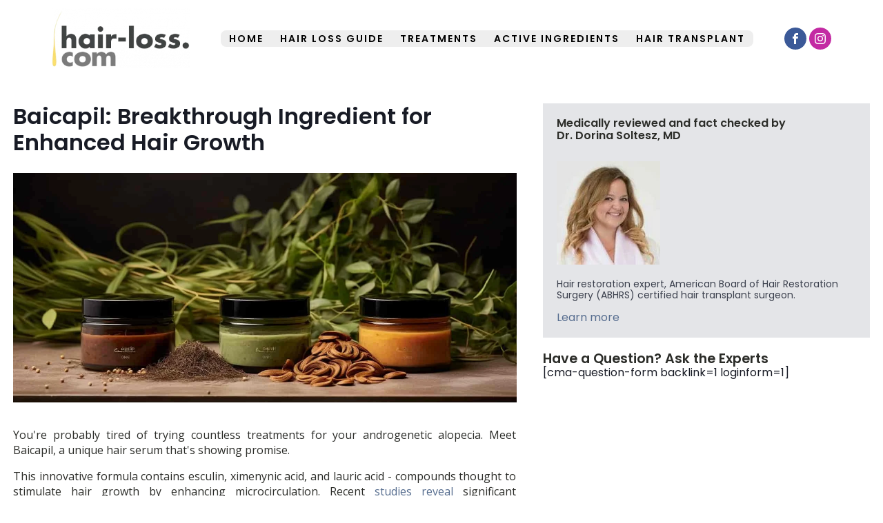

--- FILE ---
content_type: text/html; charset=UTF-8
request_url: https://hair-loss.com/baicapil/
body_size: 28629
content:
<!DOCTYPE html>
<html lang="en-US" prefix="og: https://ogp.me/ns#" >
<head>
<meta charset="UTF-8">
<meta name="viewport" content="width=device-width, initial-scale=1.0">
<!-- WP_HEAD() START -->
<link rel="preload" as="style" href="https://fonts.googleapis.com/css?family=Poppins:100,200,300,400,500,600,700,800,900|Poppins:100,200,300,400,500,600,700,800,900|Oswald:100,200,300,400,500,600,700,800,900|Open+Sans:100,200,300,400,500,600,700,800,900" >
<link rel="stylesheet" href="https://fonts.googleapis.com/css?family=Poppins:100,200,300,400,500,600,700,800,900|Poppins:100,200,300,400,500,600,700,800,900|Oswald:100,200,300,400,500,600,700,800,900|Open+Sans:100,200,300,400,500,600,700,800,900">
	<style>img:is([sizes="auto" i], [sizes^="auto," i]) { contain-intrinsic-size: 3000px 1500px }</style>
	
<!-- Search Engine Optimization by Rank Math PRO - https://rankmath.com/ -->
<title>Baicapil: Breakthrough Ingredient For Enhanced Hair Growth</title>
<meta name="description" content="Unlock the secret to stronger, healthier hair with Baicapil! Discover how this breakthrough ingredient is revolutionizing hair loss treatment."/>
<meta name="robots" content="follow, index, max-snippet:-1, max-video-preview:-1, max-image-preview:large"/>
<link rel="canonical" href="https://hair-loss.com/baicapil/" />
<meta property="og:locale" content="en_US" />
<meta property="og:type" content="article" />
<meta property="og:title" content="Baicapil: Breakthrough Ingredient For Enhanced Hair Growth" />
<meta property="og:description" content="Unlock the secret to stronger, healthier hair with Baicapil! Discover how this breakthrough ingredient is revolutionizing hair loss treatment." />
<meta property="og:url" content="https://hair-loss.com/baicapil/" />
<meta property="og:site_name" content="Hair Loss Information, Treatments and Support" />
<meta property="article:publisher" content="https://www.facebook.com/Hair.Loss.Baldness" />
<meta property="article:author" content="https://www.facebook.com/Hair.Loss.Baldness" />
<meta property="article:section" content="Hair loss treatments" />
<meta property="og:updated_time" content="2023-10-10T14:01:03+00:00" />
<meta property="fb:app_id" content="100070329096227" />
<meta property="og:image" content="https://hair-loss.com/wp-content/uploads/2023/09/baicalin.jpg" />
<meta property="og:image:secure_url" content="https://hair-loss.com/wp-content/uploads/2023/09/baicalin.jpg" />
<meta property="og:image:width" content="1456" />
<meta property="og:image:height" content="816" />
<meta property="og:image:alt" content="baicalin" />
<meta property="og:image:type" content="image/jpeg" />
<meta property="article:published_time" content="2023-09-04T19:48:19+00:00" />
<meta property="article:modified_time" content="2023-10-10T14:01:03+00:00" />
<meta name="twitter:card" content="summary_large_image" />
<meta name="twitter:title" content="Baicapil: Breakthrough Ingredient For Enhanced Hair Growth" />
<meta name="twitter:description" content="Unlock the secret to stronger, healthier hair with Baicapil! Discover how this breakthrough ingredient is revolutionizing hair loss treatment." />
<meta name="twitter:image" content="https://hair-loss.com/wp-content/uploads/2023/09/baicalin.jpg" />
<meta name="twitter:label1" content="Written by" />
<meta name="twitter:data1" content="hair-loss.com: Medically reviewed" />
<meta name="twitter:label2" content="Time to read" />
<meta name="twitter:data2" content="7 minutes" />
<script type="application/ld+json" class="rank-math-schema-pro">{"@context":"https://schema.org","@graph":[{"@type":["HealthAndBeautyBusiness","Organization"],"@id":"https://hair-loss.com/#organization","name":"Hair Loss Information, Treatments and Support","url":"http://hair-loss.com","sameAs":["https://www.facebook.com/Hair.Loss.Baldness"],"logo":{"@type":"ImageObject","@id":"https://hair-loss.com/#logo","url":"https://hairloss.b-cdn.net/wp-content/uploads/2024/01/favicon_hairloss_112_2.png","contentUrl":"https://hairloss.b-cdn.net/wp-content/uploads/2024/01/favicon_hairloss_112_2.png","caption":"Hair Loss Information, Treatments and Support","inLanguage":"en-US","width":"112","height":"112"},"image":{"@id":"https://hair-loss.com/#logo"}},{"@type":"WebSite","@id":"https://hair-loss.com/#website","url":"https://hair-loss.com","name":"Hair Loss Information, Treatments and Support","alternateName":"hair-loss.com","publisher":{"@id":"https://hair-loss.com/#organization"},"inLanguage":"en-US"},{"@type":"ImageObject","@id":"https://hair-loss.com/wp-content/uploads/2023/09/baicalin.jpg","url":"https://hair-loss.com/wp-content/uploads/2023/09/baicalin.jpg","width":"1456","height":"816","caption":"baicalin","inLanguage":"en-US"},{"@type":"WebPage","@id":"https://hair-loss.com/baicapil/#webpage","url":"https://hair-loss.com/baicapil/","name":"Baicapil: Breakthrough Ingredient For Enhanced Hair Growth","datePublished":"2023-09-04T19:48:19+00:00","dateModified":"2023-10-10T14:01:03+00:00","isPartOf":{"@id":"https://hair-loss.com/#website"},"primaryImageOfPage":{"@id":"https://hair-loss.com/wp-content/uploads/2023/09/baicalin.jpg"},"inLanguage":"en-US"},{"@type":"Person","@id":"https://hair-loss.com/baicapil/#author","name":"hair-loss.com: Medically reviewed","image":{"@type":"ImageObject","@id":"https://secure.gravatar.com/avatar/b14de9669f96177b92e82646b059f8bb2f36d98891f2f57c40970b519e54cdb6?s=96&amp;d=mm&amp;r=g","url":"https://secure.gravatar.com/avatar/b14de9669f96177b92e82646b059f8bb2f36d98891f2f57c40970b519e54cdb6?s=96&amp;d=mm&amp;r=g","caption":"hair-loss.com: Medically reviewed","inLanguage":"en-US"},"sameAs":["http://hair-loss.com","https://www.facebook.com/Hair.Loss.Baldness"],"worksFor":{"@id":"https://hair-loss.com/#organization"}},{"@type":"NewsArticle","headline":"Baicapil: Breakthrough Ingredient For Enhanced Hair Growth","keywords":"baicapil","datePublished":"2023-09-04T19:48:19+00:00","dateModified":"2023-10-10T14:01:03+00:00","articleSection":"Hair loss treatments","author":{"@id":"https://hair-loss.com/baicapil/#author","name":"hair-loss.com: Medically reviewed"},"publisher":{"@id":"https://hair-loss.com/#organization"},"description":"Unlock the secret to stronger, healthier hair with Baicapil! Discover how this breakthrough ingredient is revolutionizing hair loss treatment.","copyrightYear":"2023","copyrightHolder":{"@id":"https://hair-loss.com/#organization"},"name":"Baicapil: Breakthrough Ingredient For Enhanced Hair Growth","subjectOf":[{"@type":"FAQPage","mainEntity":[{"@type":"Question","url":"https://hair-loss.com/baicapil/#faq-question-1693894679813","name":"What Is the Origin of the Ingredients Used in Baicapil?","acceptedAnswer":{"@type":"Answer","text":"You're asking about the origins of certain ingredients. They're extracted from specific plants, following safe manufacturing practices. Traditionally used for various benefits, these ingredients are now backed by scientific studies."}},{"@type":"Question","url":"https://hair-loss.com/baicapil/#faq-question-1693894696783","name":"Can Baicapil Be Used in Combination With Other Hair Loss Treatments?","acceptedAnswer":{"@type":"Answer","text":"Yes, you can use Baicapil in combination with other hair loss treatments. However, consider Baicapil's effectiveness, safety profile, potential side effects, appropriate dosage, and limitations before incorporating it into your regimen."}},{"@type":"Question","url":"https://hair-loss.com/baicapil/#faq-question-1693894725884","name":"How Long Does It Take to See Noticeable Results With Baicapil?","acceptedAnswer":{"@type":"Answer","text":"You'll typically see noticeable results with a hair loss treatment within 3-6 months. It depends on the dosage, application process, side effects, cost considerations, and potential alternatives to your product."}},{"@type":"Question","url":"https://hair-loss.com/baicapil/#faq-question-1693894761699","name":"Are There Any Lifestyle Changes That Can Enhance the Effectiveness of Baicapil?","acceptedAnswer":{"@type":"Answer","text":"To enhance any hair growth treatment's effectiveness, consider a balanced diet, regular exercise, stress management techniques, and scalp massages. Don't forget the importance of staying hydrated. These lifestyle changes can boost overall health and well-being."}},{"@type":"Question","url":"https://hair-loss.com/baicapil/#faq-question-1693894789412","name":"Can Baicapil Be Used by Individuals With Sensitive Scalps or Skin Conditions?","acceptedAnswer":{"@type":"Answer","text":"You're likely curious if sensitive skin or scalp conditions affect using certain treatments. Factors like Baicapil safety, allergic reactions, efficiency, and individual differences play roles. It's crucial to consider these when assessing skin compatibility."}}]}],"@id":"https://hair-loss.com/baicapil/#richSnippet","isPartOf":{"@id":"https://hair-loss.com/baicapil/#webpage"},"image":{"@id":"https://hair-loss.com/wp-content/uploads/2023/09/baicalin.jpg"},"inLanguage":"en-US","mainEntityOfPage":{"@id":"https://hair-loss.com/baicapil/#webpage"}}]}</script>
<!-- /Rank Math WordPress SEO plugin -->

<link rel='stylesheet' id='ultp-style-css' href='https://hair-loss.com/wp-content/plugins/ultimate-post/assets/css/style.min.css?ver=4.1.38' type='text/css' media='all' />
<link rel='stylesheet' id='wp-block-library-css' href='https://hair-loss.com/wp-includes/css/dist/block-library/style.min.css?ver=6.8.3' type='text/css' media='all' />
<style id='classic-theme-styles-inline-css' type='text/css'>
/*! This file is auto-generated */
.wp-block-button__link{color:#fff;background-color:#32373c;border-radius:9999px;box-shadow:none;text-decoration:none;padding:calc(.667em + 2px) calc(1.333em + 2px);font-size:1.125em}.wp-block-file__button{background:#32373c;color:#fff;text-decoration:none}
</style>
<style id='global-styles-inline-css' type='text/css'>
:root{--wp--preset--aspect-ratio--square: 1;--wp--preset--aspect-ratio--4-3: 4/3;--wp--preset--aspect-ratio--3-4: 3/4;--wp--preset--aspect-ratio--3-2: 3/2;--wp--preset--aspect-ratio--2-3: 2/3;--wp--preset--aspect-ratio--16-9: 16/9;--wp--preset--aspect-ratio--9-16: 9/16;--wp--preset--color--black: #000000;--wp--preset--color--cyan-bluish-gray: #abb8c3;--wp--preset--color--white: #ffffff;--wp--preset--color--pale-pink: #f78da7;--wp--preset--color--vivid-red: #cf2e2e;--wp--preset--color--luminous-vivid-orange: #ff6900;--wp--preset--color--luminous-vivid-amber: #fcb900;--wp--preset--color--light-green-cyan: #7bdcb5;--wp--preset--color--vivid-green-cyan: #00d084;--wp--preset--color--pale-cyan-blue: #8ed1fc;--wp--preset--color--vivid-cyan-blue: #0693e3;--wp--preset--color--vivid-purple: #9b51e0;--wp--preset--gradient--vivid-cyan-blue-to-vivid-purple: linear-gradient(135deg,rgba(6,147,227,1) 0%,rgb(155,81,224) 100%);--wp--preset--gradient--light-green-cyan-to-vivid-green-cyan: linear-gradient(135deg,rgb(122,220,180) 0%,rgb(0,208,130) 100%);--wp--preset--gradient--luminous-vivid-amber-to-luminous-vivid-orange: linear-gradient(135deg,rgba(252,185,0,1) 0%,rgba(255,105,0,1) 100%);--wp--preset--gradient--luminous-vivid-orange-to-vivid-red: linear-gradient(135deg,rgba(255,105,0,1) 0%,rgb(207,46,46) 100%);--wp--preset--gradient--very-light-gray-to-cyan-bluish-gray: linear-gradient(135deg,rgb(238,238,238) 0%,rgb(169,184,195) 100%);--wp--preset--gradient--cool-to-warm-spectrum: linear-gradient(135deg,rgb(74,234,220) 0%,rgb(151,120,209) 20%,rgb(207,42,186) 40%,rgb(238,44,130) 60%,rgb(251,105,98) 80%,rgb(254,248,76) 100%);--wp--preset--gradient--blush-light-purple: linear-gradient(135deg,rgb(255,206,236) 0%,rgb(152,150,240) 100%);--wp--preset--gradient--blush-bordeaux: linear-gradient(135deg,rgb(254,205,165) 0%,rgb(254,45,45) 50%,rgb(107,0,62) 100%);--wp--preset--gradient--luminous-dusk: linear-gradient(135deg,rgb(255,203,112) 0%,rgb(199,81,192) 50%,rgb(65,88,208) 100%);--wp--preset--gradient--pale-ocean: linear-gradient(135deg,rgb(255,245,203) 0%,rgb(182,227,212) 50%,rgb(51,167,181) 100%);--wp--preset--gradient--electric-grass: linear-gradient(135deg,rgb(202,248,128) 0%,rgb(113,206,126) 100%);--wp--preset--gradient--midnight: linear-gradient(135deg,rgb(2,3,129) 0%,rgb(40,116,252) 100%);--wp--preset--font-size--small: 13px;--wp--preset--font-size--medium: 20px;--wp--preset--font-size--large: 36px;--wp--preset--font-size--x-large: 42px;--wp--preset--spacing--20: 0.44rem;--wp--preset--spacing--30: 0.67rem;--wp--preset--spacing--40: 1rem;--wp--preset--spacing--50: 1.5rem;--wp--preset--spacing--60: 2.25rem;--wp--preset--spacing--70: 3.38rem;--wp--preset--spacing--80: 5.06rem;--wp--preset--shadow--natural: 6px 6px 9px rgba(0, 0, 0, 0.2);--wp--preset--shadow--deep: 12px 12px 50px rgba(0, 0, 0, 0.4);--wp--preset--shadow--sharp: 6px 6px 0px rgba(0, 0, 0, 0.2);--wp--preset--shadow--outlined: 6px 6px 0px -3px rgba(255, 255, 255, 1), 6px 6px rgba(0, 0, 0, 1);--wp--preset--shadow--crisp: 6px 6px 0px rgba(0, 0, 0, 1);}:where(.is-layout-flex){gap: 0.5em;}:where(.is-layout-grid){gap: 0.5em;}body .is-layout-flex{display: flex;}.is-layout-flex{flex-wrap: wrap;align-items: center;}.is-layout-flex > :is(*, div){margin: 0;}body .is-layout-grid{display: grid;}.is-layout-grid > :is(*, div){margin: 0;}:where(.wp-block-columns.is-layout-flex){gap: 2em;}:where(.wp-block-columns.is-layout-grid){gap: 2em;}:where(.wp-block-post-template.is-layout-flex){gap: 1.25em;}:where(.wp-block-post-template.is-layout-grid){gap: 1.25em;}.has-black-color{color: var(--wp--preset--color--black) !important;}.has-cyan-bluish-gray-color{color: var(--wp--preset--color--cyan-bluish-gray) !important;}.has-white-color{color: var(--wp--preset--color--white) !important;}.has-pale-pink-color{color: var(--wp--preset--color--pale-pink) !important;}.has-vivid-red-color{color: var(--wp--preset--color--vivid-red) !important;}.has-luminous-vivid-orange-color{color: var(--wp--preset--color--luminous-vivid-orange) !important;}.has-luminous-vivid-amber-color{color: var(--wp--preset--color--luminous-vivid-amber) !important;}.has-light-green-cyan-color{color: var(--wp--preset--color--light-green-cyan) !important;}.has-vivid-green-cyan-color{color: var(--wp--preset--color--vivid-green-cyan) !important;}.has-pale-cyan-blue-color{color: var(--wp--preset--color--pale-cyan-blue) !important;}.has-vivid-cyan-blue-color{color: var(--wp--preset--color--vivid-cyan-blue) !important;}.has-vivid-purple-color{color: var(--wp--preset--color--vivid-purple) !important;}.has-black-background-color{background-color: var(--wp--preset--color--black) !important;}.has-cyan-bluish-gray-background-color{background-color: var(--wp--preset--color--cyan-bluish-gray) !important;}.has-white-background-color{background-color: var(--wp--preset--color--white) !important;}.has-pale-pink-background-color{background-color: var(--wp--preset--color--pale-pink) !important;}.has-vivid-red-background-color{background-color: var(--wp--preset--color--vivid-red) !important;}.has-luminous-vivid-orange-background-color{background-color: var(--wp--preset--color--luminous-vivid-orange) !important;}.has-luminous-vivid-amber-background-color{background-color: var(--wp--preset--color--luminous-vivid-amber) !important;}.has-light-green-cyan-background-color{background-color: var(--wp--preset--color--light-green-cyan) !important;}.has-vivid-green-cyan-background-color{background-color: var(--wp--preset--color--vivid-green-cyan) !important;}.has-pale-cyan-blue-background-color{background-color: var(--wp--preset--color--pale-cyan-blue) !important;}.has-vivid-cyan-blue-background-color{background-color: var(--wp--preset--color--vivid-cyan-blue) !important;}.has-vivid-purple-background-color{background-color: var(--wp--preset--color--vivid-purple) !important;}.has-black-border-color{border-color: var(--wp--preset--color--black) !important;}.has-cyan-bluish-gray-border-color{border-color: var(--wp--preset--color--cyan-bluish-gray) !important;}.has-white-border-color{border-color: var(--wp--preset--color--white) !important;}.has-pale-pink-border-color{border-color: var(--wp--preset--color--pale-pink) !important;}.has-vivid-red-border-color{border-color: var(--wp--preset--color--vivid-red) !important;}.has-luminous-vivid-orange-border-color{border-color: var(--wp--preset--color--luminous-vivid-orange) !important;}.has-luminous-vivid-amber-border-color{border-color: var(--wp--preset--color--luminous-vivid-amber) !important;}.has-light-green-cyan-border-color{border-color: var(--wp--preset--color--light-green-cyan) !important;}.has-vivid-green-cyan-border-color{border-color: var(--wp--preset--color--vivid-green-cyan) !important;}.has-pale-cyan-blue-border-color{border-color: var(--wp--preset--color--pale-cyan-blue) !important;}.has-vivid-cyan-blue-border-color{border-color: var(--wp--preset--color--vivid-cyan-blue) !important;}.has-vivid-purple-border-color{border-color: var(--wp--preset--color--vivid-purple) !important;}.has-vivid-cyan-blue-to-vivid-purple-gradient-background{background: var(--wp--preset--gradient--vivid-cyan-blue-to-vivid-purple) !important;}.has-light-green-cyan-to-vivid-green-cyan-gradient-background{background: var(--wp--preset--gradient--light-green-cyan-to-vivid-green-cyan) !important;}.has-luminous-vivid-amber-to-luminous-vivid-orange-gradient-background{background: var(--wp--preset--gradient--luminous-vivid-amber-to-luminous-vivid-orange) !important;}.has-luminous-vivid-orange-to-vivid-red-gradient-background{background: var(--wp--preset--gradient--luminous-vivid-orange-to-vivid-red) !important;}.has-very-light-gray-to-cyan-bluish-gray-gradient-background{background: var(--wp--preset--gradient--very-light-gray-to-cyan-bluish-gray) !important;}.has-cool-to-warm-spectrum-gradient-background{background: var(--wp--preset--gradient--cool-to-warm-spectrum) !important;}.has-blush-light-purple-gradient-background{background: var(--wp--preset--gradient--blush-light-purple) !important;}.has-blush-bordeaux-gradient-background{background: var(--wp--preset--gradient--blush-bordeaux) !important;}.has-luminous-dusk-gradient-background{background: var(--wp--preset--gradient--luminous-dusk) !important;}.has-pale-ocean-gradient-background{background: var(--wp--preset--gradient--pale-ocean) !important;}.has-electric-grass-gradient-background{background: var(--wp--preset--gradient--electric-grass) !important;}.has-midnight-gradient-background{background: var(--wp--preset--gradient--midnight) !important;}.has-small-font-size{font-size: var(--wp--preset--font-size--small) !important;}.has-medium-font-size{font-size: var(--wp--preset--font-size--medium) !important;}.has-large-font-size{font-size: var(--wp--preset--font-size--large) !important;}.has-x-large-font-size{font-size: var(--wp--preset--font-size--x-large) !important;}
:where(.wp-block-post-template.is-layout-flex){gap: 1.25em;}:where(.wp-block-post-template.is-layout-grid){gap: 1.25em;}
:where(.wp-block-columns.is-layout-flex){gap: 2em;}:where(.wp-block-columns.is-layout-grid){gap: 2em;}
:root :where(.wp-block-pullquote){font-size: 1.5em;line-height: 1.6;}
</style>
<link rel='stylesheet' id='oxygen-css' href='https://hair-loss.com/wp-content/plugins/oxygen/component-framework/oxygen.css?ver=4.9.1' type='text/css' media='all' />
<link rel='stylesheet' id='RMFA-css' href='https://hair-loss.com/wp-content/plugins/turn-rank-math-faq-block-to-accordion/assets/css/style.min.css?ver=1.1.0' type='text/css' media='all' />
<style id='wpxpo-global-style-inline-css' type='text/css'>
:root {
			--preset-color1: #00ADB5;
			--preset-color2: #F08A5D;
			--preset-color3: #B83B5E;
			--preset-color4: #B83B5E;
			--preset-color5: #71C9CE;
			--preset-color6: #F38181;
			--preset-color7: #FF2E63;
			--preset-color8: #EEEEEE;
			--preset-color9: #F9ED69;
		}{}
</style>
<style id='ultp-preset-colors-style-inline-css' type='text/css'>
:root { --postx_preset_Base_1_color: #f4f4ff; --postx_preset_Base_2_color: #dddff8; --postx_preset_Base_3_color: #B4B4D6; --postx_preset_Primary_color: #3323f0; --postx_preset_Secondary_color: #4a5fff; --postx_preset_Tertiary_color: #FFFFFF; --postx_preset_Contrast_3_color: #545472; --postx_preset_Contrast_2_color: #262657; --postx_preset_Contrast_1_color: #10102e; --postx_preset_Over_Primary_color: #ffffff;  }
</style>
<style id='ultp-preset-gradient-style-inline-css' type='text/css'>
:root { --postx_preset_Primary_to_Secondary_to_Right_gradient: linear-gradient(90deg, var(--postx_preset_Primary_color) 0%, var(--postx_preset_Secondary_color) 100%); --postx_preset_Primary_to_Secondary_to_Bottom_gradient: linear-gradient(180deg, var(--postx_preset_Primary_color) 0%, var(--postx_preset_Secondary_color) 100%); --postx_preset_Secondary_to_Primary_to_Right_gradient: linear-gradient(90deg, var(--postx_preset_Secondary_color) 0%, var(--postx_preset_Primary_color) 100%); --postx_preset_Secondary_to_Primary_to_Bottom_gradient: linear-gradient(180deg, var(--postx_preset_Secondary_color) 0%, var(--postx_preset_Primary_color) 100%); --postx_preset_Cold_Evening_gradient: linear-gradient(0deg, rgb(12, 52, 131) 0%, rgb(162, 182, 223) 100%, rgb(107, 140, 206) 100%, rgb(162, 182, 223) 100%); --postx_preset_Purple_Division_gradient: linear-gradient(0deg, rgb(112, 40, 228) 0%, rgb(229, 178, 202) 100%); --postx_preset_Over_Sun_gradient: linear-gradient(60deg, rgb(171, 236, 214) 0%, rgb(251, 237, 150) 100%); --postx_preset_Morning_Salad_gradient: linear-gradient(-255deg, rgb(183, 248, 219) 0%, rgb(80, 167, 194) 100%); --postx_preset_Fabled_Sunset_gradient: linear-gradient(-270deg, rgb(35, 21, 87) 0%, rgb(68, 16, 122) 29%, rgb(255, 19, 97) 67%, rgb(255, 248, 0) 100%);  }
</style>
<style id='ultp-preset-typo-style-inline-css' type='text/css'>
:root { --postx_preset_Heading_typo_font_family: Helvetica; --postx_preset_Heading_typo_font_family_type: sans-serif; --postx_preset_Heading_typo_font_weight: 600; --postx_preset_Heading_typo_text_transform: capitalize; --postx_preset_Body_and_Others_typo_font_family: Helvetica; --postx_preset_Body_and_Others_typo_font_family_type: sans-serif; --postx_preset_Body_and_Others_typo_font_weight: 400; --postx_preset_Body_and_Others_typo_text_transform: lowercase; --postx_preset_body_typo_font_size_lg: 16px; --postx_preset_paragraph_1_typo_font_size_lg: 12px; --postx_preset_paragraph_2_typo_font_size_lg: 12px; --postx_preset_paragraph_3_typo_font_size_lg: 12px; --postx_preset_heading_h1_typo_font_size_lg: 42px; --postx_preset_heading_h2_typo_font_size_lg: 36px; --postx_preset_heading_h3_typo_font_size_lg: 30px; --postx_preset_heading_h4_typo_font_size_lg: 24px; --postx_preset_heading_h5_typo_font_size_lg: 20px; --postx_preset_heading_h6_typo_font_size_lg: 16px; }
</style>
<script type="text/javascript" src="https://hair-loss.com/wp-includes/js/jquery/jquery.min.js?ver=3.7.1" id="jquery-core-js"></script>
<link rel="https://api.w.org/" href="https://hair-loss.com/wp-json/" /><link rel="alternate" title="JSON" type="application/json" href="https://hair-loss.com/wp-json/wp/v2/posts/2164" /><link rel="EditURI" type="application/rsd+xml" title="RSD" href="https://hair-loss.com/xmlrpc.php?rsd" />
<meta name="generator" content="WordPress 6.8.3" />
<link rel='shortlink' href='https://hair-loss.com/?p=2164' />
<link rel="alternate" title="oEmbed (JSON)" type="application/json+oembed" href="https://hair-loss.com/wp-json/oembed/1.0/embed?url=https%3A%2F%2Fhair-loss.com%2Fbaicapil%2F" />
<link rel="alternate" title="oEmbed (XML)" type="text/xml+oembed" href="https://hair-loss.com/wp-json/oembed/1.0/embed?url=https%3A%2F%2Fhair-loss.com%2Fbaicapil%2F&#038;format=xml" />
<!-- HFCM by 99 Robots - Snippet # 2: Favicon -->
<link rel="mask-icon" href="https://hair-loss.com//favicon/favicon.svg" color="#5bbad5">
<link rel="apple-touch-icon" sizes="57x57" href="https://hair-loss.com//favicon/apple-icon-57x57.png">
<link rel="apple-touch-icon" sizes="60x60" href="https://hair-loss.com//favicon/apple-icon-60x60.png">
<link rel="apple-touch-icon" sizes="72x72" href="https://hair-loss.com//favicon/apple-icon-72x72.png">
<link rel="apple-touch-icon" sizes="76x76" href="https://hair-loss.com//favicon/apple-icon-76x76.png">
<link rel="apple-touch-icon" sizes="114x114" href="https://hair-loss.com//favicon/apple-icon-114x114.png">
<link rel="apple-touch-icon" sizes="120x120" href="https://hair-loss.com//favicon/apple-icon-120x120.png">
<link rel="apple-touch-icon" sizes="144x144" href="https://hair-loss.com//favicon/apple-icon-144x144.png">
<link rel="apple-touch-icon" sizes="152x152" href="https://hair-loss.com//favicon/apple-icon-152x152.png">
<link rel="apple-touch-icon" sizes="180x180" href="https://hair-loss.com//favicon/apple-icon-180x180.png">
<link rel="icon" type="image/favicon/png" sizes="192x192"  href="https://hair-loss.com//favicon/android-icon-192x192.png">
<link rel="icon" type="image/favicon/png" sizes="32x32" href="https://hair-loss.com//favicon/favicon-32x32.png">
<link rel="icon" type="image/favicon/png" sizes="96x96" href="https://hair-loss.com//favicon/favicon-96x96.png">
<link rel="icon" type="image/favicon/png" sizes="16x16" href="https://hair-loss.com//favicon/favicon-16x16.png">
<link rel="manifest" href="https://hair-loss.com//favicon/manifest.json">
<meta name="msapplication-TileColor" content="#ffffff">
<meta name="msapplication-TileImage" content="https://hair-loss.com//favicon/ms-icon-144x144.png">
<meta name="theme-color" content="#ffffff">
<!-- /end HFCM by 99 Robots -->
<script type="text/javascript" id="google_gtagjs" src="https://www.googletagmanager.com/gtag/js?id=G-Q0W3J4VS01" async="async"></script>
<script type="text/javascript" id="google_gtagjs-inline">
/* <![CDATA[ */
window.dataLayer = window.dataLayer || [];function gtag(){dataLayer.push(arguments);}gtag('js', new Date());gtag('config', 'G-Q0W3J4VS01', {} );
/* ]]> */
</script>
<link rel="icon" href="https://hair-loss.com/wp-content/uploads/2023/09/hl_logo-min-1-150x150.png" sizes="32x32" />
<link rel="icon" href="https://hair-loss.com/wp-content/uploads/2023/09/hl_logo-min-1.png" sizes="192x192" />
<link rel="apple-touch-icon" href="https://hair-loss.com/wp-content/uploads/2023/09/hl_logo-min-1.png" />
<meta name="msapplication-TileImage" content="https://hair-loss.com/wp-content/uploads/2023/09/hl_logo-min-1.png" />
<link rel='stylesheet' id='oxygen-cache-23-css' href='//hair-loss.com/wp-content/uploads/oxygen/css/23.css?cache=1759804681&#038;ver=6.8.3' type='text/css' media='all' />
<link rel='stylesheet' id='oxygen-cache-22-css' href='//hair-loss.com/wp-content/uploads/oxygen/css/22.css?cache=1759804568&#038;ver=6.8.3' type='text/css' media='all' />
<link rel='stylesheet' id='oxygen-cache-16-css' href='//hair-loss.com/wp-content/uploads/oxygen/css/16.css?cache=1716213061&#038;ver=6.8.3' type='text/css' media='all' />
<link rel='stylesheet' id='oxygen-universal-styles-css' href='//hair-loss.com/wp-content/uploads/oxygen/css/universal.css?cache=1759804681&#038;ver=6.8.3' type='text/css' media='all' />
<!-- END OF WP_HEAD() -->
</head>
<body class="wp-singular post-template-default single single-post postid-2164 single-format-standard wp-custom-logo wp-theme-oxygen-is-not-a-theme  wp-embed-responsive oxygen-body postx-page" >




						<header id="_header-52-22" class="oxy-header-wrapper oxy-overlay-header oxy-header" ><div id="_header_row-53-22" class="oxy-header-row" ><div class="oxy-header-container"><div id="_header_left-54-22" class="oxy-header-left" ><a id="link-55-22" class="ct-link" href="/" target="_self"  ><img  id="image-56-22" alt="hair-loss.com logo" src="https://hair-loss.com/wp-content/uploads/2023/09/hl_logo-min-300x131.png" class="ct-image" srcset="" sizes="(max-width: 300px) 100vw, 300px" /></a></div><div id="_header_center-57-22" class="oxy-header-center" ><div id="div_block-58-22" class="ct-div-block" >
		<div id="-pro-menu-69-22" class="oxy-pro-menu" ><div class="oxy-pro-menu-mobile-open-icon" data-off-canvas-alignment=""><svg id="-pro-menu-69-22-open-icon"><use xlink:href="#Lineariconsicon-menu-circle"></use></svg>Menu</div>

                
        <div class="oxy-pro-menu-container  oxy-pro-menu-show-dropdown" data-aos-duration="400" 

             data-oxy-pro-menu-dropdown-animation="fade"
             data-oxy-pro-menu-dropdown-animation-duration="0.4"
             data-entire-parent-toggles-dropdown="true"

             
                          data-oxy-pro-menu-dropdown-links-on-mobile="hide">
             
            <div class="menu-header-container"><ul id="menu-header" class="oxy-pro-menu-list"><li id="menu-item-63" class="menu-item menu-item-type-post_type menu-item-object-page menu-item-home menu-item-63"><a href="https://hair-loss.com/">Home</a></li>
<li id="menu-item-78" class="menu-item menu-item-type-post_type menu-item-object-page menu-item-78"><a href="https://hair-loss.com/hair-loss/">Hair loss guide</a></li>
<li id="menu-item-16949" class="menu-item menu-item-type-taxonomy menu-item-object-category current-post-ancestor current-menu-parent current-post-parent menu-item-16949"><a href="https://hair-loss.com/hair-loss-treatment/">Treatments</a></li>
<li id="menu-item-14799" class="menu-item menu-item-type-taxonomy menu-item-object-category menu-item-14799"><a href="https://hair-loss.com/active-ingredients-for-hair-loss/">Active ingredients</a></li>
<li id="menu-item-76" class="menu-item menu-item-type-post_type menu-item-object-page menu-item-76"><a href="https://hair-loss.com/hair-transplant/">Hair transplant</a></li>
</ul></div>
            <div class="oxy-pro-menu-mobile-close-icon"><svg id="svg--pro-menu-69-22"><use xlink:href="#Lineariconsicon-cross-circle"></use></svg>Close</div>

        </div>

        </div>

		<script type="text/javascript">
			jQuery('#-pro-menu-69-22 .oxy-pro-menu-show-dropdown .menu-item-has-children > a', 'body').each(function(){
                jQuery(this).append('<div class="oxy-pro-menu-dropdown-icon-click-area"><svg class="oxy-pro-menu-dropdown-icon"><use xlink:href="#FontAwesomeicon-chevron-down"></use></svg></div>');
            });
            jQuery('#-pro-menu-69-22 .oxy-pro-menu-show-dropdown .menu-item:not(.menu-item-has-children) > a', 'body').each(function(){
                jQuery(this).append('<div class="oxy-pro-menu-dropdown-icon-click-area"></div>');
            });			</script></div></div><div id="_header_right-62-22" class="oxy-header-right" ><div id="_social_icons-63-22" class="oxy-social-icons" ><a href='https://www.facebook.com/Hair.Loss.Baldness' target='_blank' class='oxy-social-icons-facebook'><svg><title>Visit our Facebook</title><use xlink:href='#oxy-social-icons-icon-facebook'></use></svg></a><a href='https://www.instagram.com/hairlossnews/' target='_blank' class='oxy-social-icons-instagram'><svg><title>Visit our Instagram</title><use xlink:href='#oxy-social-icons-icon-instagram'></use></svg></a></div></div></div></div></header>
		<div id="new_columns-292-16" class="ct-new-columns" ><div id="div_block-293-16" class="ct-div-block" ><h1 id="headline-253-16" class="ct-headline atomic-primary-heading"><span id="span-254-16" class="ct-span" >Baicapil: Breakthrough Ingredient for Enhanced Hair Growth</span></h1><section id="section-250-16" class="ct-section" style="background-image:url(https://hair-loss.com/wp-content/uploads/2023/09/baicalin.jpg);background-size: cover;" ><div class="ct-section-inner-wrap"></div></section><div id="text_block-259-16" class="ct-text-block atomic-simple-article-content" ><span id="span-260-16" class="ct-span         oxy-stock-content-styles" >
<p>You're probably tired of trying countless treatments for your androgenetic alopecia. Meet Baicapil, a unique hair serum that's showing promise.</p>



<p>This innovative formula contains esculin, ximenynic acid, and lauric acid - compounds thought to stimulate hair growth by enhancing microcirculation. Recent <a href="http://hair-loss.com/oral-minoxidil-vs-topical/">studies reveal</a> significant improvements in just 90 days!</p>



<p>Let's delve into the science behind Baicapil, compare it with other treatments, explore its usage instructions, and hear some success stories.</p>



<figure class="wp-block-image size-large"><img loading="lazy" decoding="async" width="1024" height="574" src="https://hairloss.b-cdn.net/wp-content/uploads/2023/09/baicapil_for_hair_loss-1024x574.jpg" alt="" class="wp-image-2170" srcset="https://hair-loss.com/wp-content/uploads/2023/09/baicapil_for_hair_loss-1024x574.jpg 1024w, https://hair-loss.com/wp-content/uploads/2023/09/baicapil_for_hair_loss-300x168.jpg 300w, https://hair-loss.com/wp-content/uploads/2023/09/baicapil_for_hair_loss-768x430.jpg 768w, https://hair-loss.com/wp-content/uploads/2023/09/baicapil_for_hair_loss.jpg 1456w" sizes="auto, (max-width: 1024px) 100vw, 1024px" /></figure>



<h2 class="wp-block-heading">The Science Behind Baicapil</h2>



<div class="wp-block-columns is-layout-flex wp-container-core-columns-is-layout-9d6595d7 wp-block-columns-is-layout-flex">
<div class="wp-block-column is-layout-flow wp-block-column-is-layout-flow" style="flex-basis:66.66%">
<p>While you're considering options like Kerascalp, it's also worth understanding the science behind Baicapil, another potential treatment for <a href="http://hair-loss.com/ketoconazole-shampoo-for-hair-loss-a-proven-ally-against-hair-loss/">hair loss</a>. Baicapil's mechanism of action centers around hair follicle stimulation; it promotes the anagen phase (growth phase) and inhibits the telogen phase (resting or <a href="http://hair-loss.com/finasteride-shedding-understanding-the-phase/">shedding phase)</a>. This directly influences your <a href="http://hair-loss.com/how-to-stop-hair-loss-after-steroid-cycle/">hair cycle</a> dynamics to favor regrowth.</p>



<p>Clinical evidence supports Baicapil's efficacy. Studies have shown significant improvements in <a href="http://hair-loss.com/topical-dutasteride-benefits-application/">hair density and thickness after consistent application</a>. Compared with conventional treatments like minoxidil or finasteride, Baicapil is a natural <a href="http://hair-loss.com/hair-thinning-suddenly-causes-solutions-and-expert-insights/">hair regrowth solution</a> with minimal side effects.</p>



<h2 class="wp-block-heading">How Baicapil Works on Hair Follicles</h2>



<p>It's fascinating how this unique blend works directly on <a href="http://hair-loss.com/what-is-procapil-an-in-depth-look-at-its-benefits-for-hair-growth/">hair follicles to encourage growth</a> and combat hair loss. The mechanism of action lies in baicapil's ability to stimulate dormant hair follicles, awakening them from the telogen phase into anagen, or active growth phase.</p>



<p>Clinical evidence supports its efficacy, <a href="http://hair-loss.com/hair-fiber-spray-instant-solutions-for-thicker-fuller-hair/">with studies showing significant hair follicle regeneration after consistent use compared</a> to other natural solutions. To maximize the effectiveness of Baicapil on your follicles, apply directly to the <a href="http://hair-loss.com/scalp-massage-techniques-and-benefits/">scalp and massage</a> gently, enabling deeper penetration.</p>



<p>Long-term <a href="http://hair-loss.com/hair-loss-from-smoking-link-effects-recovery-tips/">effects include not only increased hair</a> density but sustained health of your follicles, too. These positions Baicapil as a promising alternative in the fight against <a href="http://hair-loss.com/quercetin-and-hair-loss-exploring-the-benefits-and-evidence/">hair loss</a>.</p>
</div>



<div class="wp-block-column is-layout-flow wp-block-column-is-layout-flow" style="flex-basis:33.33%">
<iframe sandbox="allow-popups allow-scripts allow-modals allow-forms allow-same-origin" style="width:120px;height:240px;" marginwidth="0" marginheight="0" scrolling="no" frameborder="0" src="//ws-na.amazon-adsystem.com/widgets/q?ServiceVersion=20070822&OneJS=1&Operation=GetAdHtml&MarketPlace=US&source=ss&ref=as_ss_li_til&ad_type=product_link&tracking_id=zooyos01-20&language=en_US&marketplace=amazon&region=US&placement=B07C33G8JF&asins=B07C33G8JF&linkId=c6ac31ab1a36bdfbc9c6ec1974e494ee&show_border=true&link_opens_in_new_window=true"></iframe>

<iframe sandbox="allow-popups allow-scripts allow-modals allow-forms allow-same-origin" style="width:120px;height:240px;" marginwidth="0" marginheight="0" scrolling="no" frameborder="0" src="//ws-na.amazon-adsystem.com/widgets/q?ServiceVersion=20070822&OneJS=1&Operation=GetAdHtml&MarketPlace=US&source=ss&ref=as_ss_li_til&ad_type=product_link&tracking_id=zooyos01-20&language=en_US&marketplace=amazon&region=US&placement=B07HJF52PY&asins=B07HJF52PY&linkId=2dd8ec43ebdf1a58de8bcf097dfda04c&show_border=true&link_opens_in_new_window=true"></iframe>

<iframe sandbox="allow-popups allow-scripts allow-modals allow-forms allow-same-origin" style="width:120px;height:240px;" marginwidth="0" marginheight="0" scrolling="no" frameborder="0" src="//ws-na.amazon-adsystem.com/widgets/q?ServiceVersion=20070822&OneJS=1&Operation=GetAdHtml&MarketPlace=US&source=ss&ref=as_ss_li_til&ad_type=product_link&tracking_id=zooyos01-20&language=en_US&marketplace=amazon&region=US&placement=B093LMJFVH&asins=B093LMJFVH&linkId=464cdee32f1b12ca3c08536af3592388&show_border=true&link_opens_in_new_window=true"></iframe>

<iframe sandbox="allow-popups allow-scripts allow-modals allow-forms allow-same-origin" style="width:120px;height:240px;" marginwidth="0" marginheight="0" scrolling="no" frameborder="0" src="//ws-na.amazon-adsystem.com/widgets/q?ServiceVersion=20070822&OneJS=1&Operation=GetAdHtml&MarketPlace=US&source=ss&ref=as_ss_li_til&ad_type=product_link&tracking_id=zooyos01-20&language=en_US&marketplace=amazon&region=US&placement=B0813WMPZG&asins=B0813WMPZG&linkId=f41ebc435e05d6f9a9923c18481d9b1c&show_border=true&link_opens_in_new_window=true"></iframe>
</div>
</div>



<h2 class="wp-block-heading">Clinical Studies on Baicapil Efficacy</h2>



<p>Clinical trials on this unique blend have shown promising results in combating <a href="http://hair-loss.com/does-creatine-cause-hair-loss-debunking-myths-facts/">hair loss</a>. Baicapil's effectiveness in treating female pattern <a href="http://hair-loss.com/beta-sitosterol-for-hair-loss/">hair loss</a> is noteworthy, with significant improvements observed compared to traditional hair regrowth methods. You can't ignore the potential long-term <a href="http://hair-loss.com/non-surgical-hair-replacement/">effects of Baicapil on hair</a> follicle health either.</p>



<p>Studies are investigating how consistent, prolonged use might enhance the vitality and longevity of your follicles.</p>



<p>There's also an exploration into the synergistic <a href="http://hair-loss.com/top-psychological-effects-caused-by-balding-or-hair-loss/">effects of Baicapil combined with other hair</a> growth ingredients, aiming to create a potent cocktail for maximum impact. In understanding its efficacy, researchers are delving deeper into analyzing the mechanism of action of Baicapil in promoting <a href="http://hair-loss.com/hair-regrowth-after-a-hair-transplant/">hair regrowth</a>. It's believed to work by extending the anagen phase (growth phase) while simultaneously reducing the telogen phase (resting phase), hence fostering denser, healthier hair.</p>



<h2 class="wp-block-heading">Baicapil Vs. Other Hair Loss Treatments</h2>



<p>You're probably wondering how these <a href="http://hair-loss.com/dehydration-and-hair-loss/">hair products stack up against other treatments for hair loss</a>. Baicapil, a novel approach to combating <a href="http://hair-loss.com/burning-scalp-and-hair-loss/">hair loss</a>, is a unique blend of three botanical extracts that stimulate stem cells in the follicle. In a comparative analysis with conventional treatments such as minoxidil or finasteride, Baicapil offers fewer side effects and is a natural solution for <a href="http://hair-loss.com/apple-cider-vinegar-for-hair-loss/">hair loss</a> prevention.</p>



<p>The potential of Baicapil as a <a href="http://hair-loss.com/scalp-fungus-hair-loss-causes-of-hair-loss-treatment-tips/">hair loss treatment</a> alternative is considerable. Studies show significant increases in the hair cycle's anagen (growth) phase and a decrease in the telogen (resting) phase when using Baicapil. It's exciting exploring the effectiveness of Baicapil in <a href="http://hair-loss.com/calcium-d-glucarate-hair-loss/">hair regrowth because it combines science</a> with nature, offering hope to those battling with alopecia.</p>



<div class="wp-block-columns is-layout-flex wp-container-core-columns-is-layout-9d6595d7 wp-block-columns-is-layout-flex">
<div class="wp-block-column is-layout-flow wp-block-column-is-layout-flow" style="flex-basis:66.66%">
<h2 class="wp-block-heading">Baicapil: A Natural Solution for Hair Regrowth</h2>



<p>In your search for natural hair regrowth solutions, you'll find a unique botanical blend making waves in the field. This blend is Baicapil, a potent formula combining three powerful plant extracts.</p>



<p>Studies show that Baicapil directly impacts <a href="http://hair-loss.com/fisetin-for-hair-growth/">hair growth</a> mechanisms by stimulating the anagen phase (growth phase) and reducing the telogen phase (resting phase). It also enhances <a href="http://hair-loss.com/illnesses-that-cause-hair-loss-in-females-uncovering-the-hidden-health-culprits/">hair follicle health</a>, promoting thickness and vitality.</p>



<p>Baicapil is a natural alternative to conventional <a href="http://hair-loss.com/why-does-stress-cause-hair-loss-causes-coping-methods/">hair loss</a> treatments, often with unwanted side effects. Researchers are exploring its potential in treating severe <a href="http://hair-loss.com/tofacitinib-a-promising-treatment-for-alopecia-areata-and-crohns-disease/">alopecia with promising</a> results thus far.</p>



<p>As such, many experts see Baicapil as the future of <a href="http://hair-loss.com/revolutionary-red-light-therapy-hair-growth/">hair regrowth therapy</a> that offers an effective, safe solution with roots in nature itself.</p>
</div>



<div class="wp-block-column is-layout-flow wp-block-column-is-layout-flow" style="flex-basis:33.33%">
<iframe sandbox="allow-popups allow-scripts allow-modals allow-forms allow-same-origin" style="width:120px;height:240px;" marginwidth="0" marginheight="0" scrolling="no" frameborder="0" src="//ws-na.amazon-adsystem.com/widgets/q?ServiceVersion=20070822&OneJS=1&Operation=GetAdHtml&MarketPlace=US&source=ss&ref=as_ss_li_til&ad_type=product_link&tracking_id=zooyos01-20&language=en_US&marketplace=amazon&region=US&placement=B07C33G8JF&asins=B07C33G8JF&linkId=c6ac31ab1a36bdfbc9c6ec1974e494ee&show_border=true&link_opens_in_new_window=true"></iframe>

<iframe sandbox="allow-popups allow-scripts allow-modals allow-forms allow-same-origin" style="width:120px;height:240px;" marginwidth="0" marginheight="0" scrolling="no" frameborder="0" src="//ws-na.amazon-adsystem.com/widgets/q?ServiceVersion=20070822&OneJS=1&Operation=GetAdHtml&MarketPlace=US&source=ss&ref=as_ss_li_til&ad_type=product_link&tracking_id=zooyos01-20&language=en_US&marketplace=amazon&region=US&placement=B07HJF52PY&asins=B07HJF52PY&linkId=2dd8ec43ebdf1a58de8bcf097dfda04c&show_border=true&link_opens_in_new_window=true"></iframe>

<iframe sandbox="allow-popups allow-scripts allow-modals allow-forms allow-same-origin" style="width:120px;height:240px;" marginwidth="0" marginheight="0" scrolling="no" frameborder="0" src="//ws-na.amazon-adsystem.com/widgets/q?ServiceVersion=20070822&OneJS=1&Operation=GetAdHtml&MarketPlace=US&source=ss&ref=as_ss_li_til&ad_type=product_link&tracking_id=zooyos01-20&language=en_US&marketplace=amazon&region=US&placement=B093LMJFVH&asins=B093LMJFVH&linkId=464cdee32f1b12ca3c08536af3592388&show_border=true&link_opens_in_new_window=true"></iframe>

<iframe sandbox="allow-popups allow-scripts allow-modals allow-forms allow-same-origin" style="width:120px;height:240px;" marginwidth="0" marginheight="0" scrolling="no" frameborder="0" src="//ws-na.amazon-adsystem.com/widgets/q?ServiceVersion=20070822&OneJS=1&Operation=GetAdHtml&MarketPlace=US&source=ss&ref=as_ss_li_til&ad_type=product_link&tracking_id=zooyos01-20&language=en_US&marketplace=amazon&region=US&placement=B0813WMPZG&asins=B0813WMPZG&linkId=f41ebc435e05d6f9a9923c18481d9b1c&show_border=true&link_opens_in_new_window=true"></iframe>
</div>
</div>



<figure class="wp-block-image size-large"><img loading="lazy" decoding="async" width="1024" height="574" src="https://hairloss.b-cdn.net/wp-content/uploads/2023/09/baicapil_for_hair_loss-1-1024x574.jpg" alt="" class="wp-image-2171" srcset="https://hair-loss.com/wp-content/uploads/2023/09/baicapil_for_hair_loss-1-1024x574.jpg 1024w, https://hair-loss.com/wp-content/uploads/2023/09/baicapil_for_hair_loss-1-300x168.jpg 300w, https://hair-loss.com/wp-content/uploads/2023/09/baicapil_for_hair_loss-1-768x430.jpg 768w, https://hair-loss.com/wp-content/uploads/2023/09/baicapil_for_hair_loss-1.jpg 1456w" sizes="auto, (max-width: 1024px) 100vw, 1024px" /></figure>



<h2 class="wp-block-heading">Baicapil Usage and Application Instructions</h2>



<p>Applying this botanical blend is straightforward and won't disrupt your daily <a href="http://hair-loss.com/jojoba-oil-for-hair-benefits-uses-and-how-to-apply/">hair</a> care routine. Baicapil application techniques involve massaging the product into your scalp, ensuring comprehensive coverage of areas showing <a href="http://hair-loss.com/does-vitamin-d-deficiency-cause-hair-loss/">hair thinning or loss</a>.</p>



<p>The recommended Baicapil dosage is a few drops daily, as overuse may lead to unnecessary waste without enhancing results. This complements your Baicapil hair care routine, including gentle shampooing and conditioning.</p>



<p>The duration of the Baicapil treatment varies depending on individual needs; however, noticeable effects typically occur after several months of consistent use. If you're exploring alternatives, other products on the market also leverage botanicals for <a href="http://hair-loss.com/wild-growth-hair-oil/">hair growth</a> stimulation.</p>



<p>Nevertheless, remember that consistency in <a href="http://hair-loss.com/argan-oil-hair-growth-benefits-evidence/">application and patience during the growth</a> process is key to optimal outcomes with any product choice.</p>



<h2 class="wp-block-heading">Real User Testimonials: Baicapil Success Stories</h2>



<p>There have been many success stories from real people who've seen significant improvement in their <a href="http://hair-loss.com/the-crucial-role-of-abhrs-certified-doctors-in-hair-transplant-success/">hair</a> condition after using this botanical blend. Numerous Baicapil testimonials from users with different types of alopecia illustrate how effective this product is.</p>



<p>The <a href="http://hair-loss.com/baicapil-hair-growth/">Baicapil before and after pictures you may have encountered are not merely marketing tactics; they're evidence-based accounts of user experiences over a specific Baicapil hair growth</a> timeline.</p>



<p>You can observe the difference when comparing Baicapil vs. minoxidil, as many have reported fewer side effects with the former. This scientific analysis shows that the naturally derived components in Baicapil offer a safer option for those seeking to rejuvenate their strands and <a href="http://hair-loss.com/the-power-of-pumpkin-seed-oil-for-hair-loss-natural-remedy-revealed/">enhance overall hair</a> health.</p>



<p>But remember, individual results vary, so always remember your circumstances.</p>



<h2 class="wp-block-heading">Baicapil Safety Profile: Potential Side Effects</h2>



<p>While it's generally well-tolerated, some potential side effects may occur with the use of this botanical blend for <a href="http://hair-loss.com/hair-loss-inherited-from-mother-or-fathers-side/">hair</a> growth. You need to consider the potential risks. Baicapil safety concerns include possible allergic reactions, especially if you have sensitive skin.</p>



<p>The long-term <a href="http://hair-loss.com/understanding-the-benefits-of-fue-hair-transplant-for-effective-follicular-unit-extraction/">effects of Baicapil hair</a> serum usage haven't been thoroughly studied yet, so caution is advised until more data is available.</p>



<p>Interaction with medications can also be a concern. If you're on any medication, consult your doctor to avoid unwanted drug interactions with Baicapil.</p>



<p>Lastly, another area that needs attention is hormonal changes. Though there's no concrete evidence linking Baicapil and hormonal balance disruptions, monitoring this aspect is important as <a href="http://hair-loss.com/hair-loss-treatment-for-hair-loss-due-to-hormonal-imbalance/">hormones play a vital role in hair</a> growth and overall health.</p>



<div class="wp-block-columns is-layout-flex wp-container-core-columns-is-layout-9d6595d7 wp-block-columns-is-layout-flex">
<div class="wp-block-column is-layout-flow wp-block-column-is-layout-flow" style="flex-basis:66.66%">
<h2 class="wp-block-heading">Where to Buy Baicapil Hair Products</h2>



<p>You're probably wondering where you can purchase these hair products. Baicapil hair products are available online and in specialized beauty stores.</p>



<p>The <a href="http://hair-loss.com/l-glutamine-benefits-hair/">benefits of Baicapil for hair</a> health have been lauded by experts, with evidence-based analysis showing it promotes hair growth and reduces thinning.</p>



<p><a href="http://hair-loss.com/hair-loss-disorders/">Hair types</a> require specific care, so choose Baicapil products tailored to your needs.&nbsp;&nbsp;</p>



<p>Experts praise the effectiveness of Baicapil, stating that consistent use is key to seeing results. <a href="http://hair-loss.com/maximizing-ru58841-dosage-for-optimal-antagonism/">Maximize these effects</a> by following application instructions meticulously and combining them with a healthy lifestyle.</p>



<p>Considered a long-term solution for <a href="http://hair-loss.com/norwood-scale-understand-your-hair-loss-with-this-chart/">hair loss</a>, continuous use of Baicapil supports healthier, stronger strands over time.</p>
</div>



<div class="wp-block-column is-layout-flow wp-block-column-is-layout-flow" style="flex-basis:33.33%">
<iframe sandbox="allow-popups allow-scripts allow-modals allow-forms allow-same-origin" style="width:120px;height:240px;" marginwidth="0" marginheight="0" scrolling="no" frameborder="0" src="//ws-na.amazon-adsystem.com/widgets/q?ServiceVersion=20070822&OneJS=1&Operation=GetAdHtml&MarketPlace=US&source=ss&ref=as_ss_li_til&ad_type=product_link&tracking_id=zooyos01-20&language=en_US&marketplace=amazon&region=US&placement=B07C33G8JF&asins=B07C33G8JF&linkId=c6ac31ab1a36bdfbc9c6ec1974e494ee&show_border=true&link_opens_in_new_window=true"></iframe>

<iframe sandbox="allow-popups allow-scripts allow-modals allow-forms allow-same-origin" style="width:120px;height:240px;" marginwidth="0" marginheight="0" scrolling="no" frameborder="0" src="//ws-na.amazon-adsystem.com/widgets/q?ServiceVersion=20070822&OneJS=1&Operation=GetAdHtml&MarketPlace=US&source=ss&ref=as_ss_li_til&ad_type=product_link&tracking_id=zooyos01-20&language=en_US&marketplace=amazon&region=US&placement=B07HJF52PY&asins=B07HJF52PY&linkId=2dd8ec43ebdf1a58de8bcf097dfda04c&show_border=true&link_opens_in_new_window=true"></iframe>

<iframe sandbox="allow-popups allow-scripts allow-modals allow-forms allow-same-origin" style="width:120px;height:240px;" marginwidth="0" marginheight="0" scrolling="no" frameborder="0" src="//ws-na.amazon-adsystem.com/widgets/q?ServiceVersion=20070822&OneJS=1&Operation=GetAdHtml&MarketPlace=US&source=ss&ref=as_ss_li_til&ad_type=product_link&tracking_id=zooyos01-20&language=en_US&marketplace=amazon&region=US&placement=B093LMJFVH&asins=B093LMJFVH&linkId=464cdee32f1b12ca3c08536af3592388&show_border=true&link_opens_in_new_window=true"></iframe>

<iframe sandbox="allow-popups allow-scripts allow-modals allow-forms allow-same-origin" style="width:120px;height:240px;" marginwidth="0" marginheight="0" scrolling="no" frameborder="0" src="//ws-na.amazon-adsystem.com/widgets/q?ServiceVersion=20070822&OneJS=1&Operation=GetAdHtml&MarketPlace=US&source=ss&ref=as_ss_li_til&ad_type=product_link&tracking_id=zooyos01-20&language=en_US&marketplace=amazon&region=US&placement=B0813WMPZG&asins=B0813WMPZG&linkId=f41ebc435e05d6f9a9923c18481d9b1c&show_border=true&link_opens_in_new_window=true"></iframe>
</div>
</div>



<h2 class="wp-block-heading">Frequently Asked Questions</h2>


<div id="rank-math-faq" class="rank-math-block">
<div class="rank-math-list">
<div id="faq-question-1693894679813" class="rank-math-list-item">
<h3 class="rank-math-question">What Is the Origin of the Ingredients Used in Baicapil?</h3>
<div class="rank-math-answer">

<p>You're asking about the origins of certain ingredients. They're extracted from specific plants, following safe manufacturing practices. Traditionally used for various benefits, these ingredients are now backed by scientific studies.</p>

</div>
</div>
<div id="faq-question-1693894696783" class="rank-math-list-item">
<h3 class="rank-math-question">Can Baicapil Be Used in Combination With Other Hair Loss Treatments?</h3>
<div class="rank-math-answer">

<p>Yes, you can use Baicapil in combination with other hair loss treatments. However, consider Baicapil's effectiveness, safety profile, potential side effects, appropriate dosage, and limitations before incorporating it into your regimen.</p>

</div>
</div>
<div id="faq-question-1693894725884" class="rank-math-list-item">
<h3 class="rank-math-question">How Long Does It Take to See Noticeable Results With Baicapil?</h3>
<div class="rank-math-answer">

<p>You'll typically see noticeable results with a hair loss treatment within 3-6 months. It depends on the dosage, application process, side effects, cost considerations, and potential alternatives to your product.</p>

</div>
</div>
<div id="faq-question-1693894761699" class="rank-math-list-item">
<h3 class="rank-math-question">Are There Any Lifestyle Changes That Can Enhance the Effectiveness of Baicapil?</h3>
<div class="rank-math-answer">

<p>To enhance any hair growth treatment's effectiveness, consider a balanced diet, regular exercise, stress management techniques, and scalp massages. Don't forget the importance of staying hydrated. These lifestyle changes can boost overall health and well-being.</p>

</div>
</div>
<div id="faq-question-1693894789412" class="rank-math-list-item">
<h3 class="rank-math-question">Can Baicapil Be Used by Individuals With Sensitive Scalps or Skin Conditions?</h3>
<div class="rank-math-answer">

<p>You're likely curious if sensitive skin or scalp conditions affect using certain treatments. Factors like Baicapil safety, allergic reactions, efficiency, and individual differences play roles. It's crucial to consider these when assessing skin compatibility.</p>

</div>
</div>
</div>
</div>


<h2 class="wp-block-heading">References:</h2>



<p><a href="https://www.ncbi.nlm.nih.gov/pmc/articles/PMC10247907/" data-type="link" data-id="https://www.ncbi.nlm.nih.gov/pmc/articles/PMC10247907/" target="_blank" rel="noopener">Prospective Efficacy and Safety Study of an Innovative Kerascalp Hair Growth Serum in Mild-to-Moderate Alopecia in India: Regrowth Study</a></p>



<p><a href="https://www.ncbi.nlm.nih.gov/pmc/articles/PMC5810219/" data-type="link" data-id="https://www.ncbi.nlm.nih.gov/pmc/articles/PMC5810219/" target="_blank" rel="noopener">Baicalin increases hair follicle development by increasing canonical Wnt/β-catenin signaling and activating dermal papillar cells in mice</a>.</p>



<p><a href="https://www.opastpublishers.com/peer-review/a-study-to-evaluate-the-efficacy-of-baicapil-formulations-in-treatment-of-telogen-effluvium-1332.html" data-type="link" data-id="https://www.opastpublishers.com/peer-review/a-study-to-evaluate-the-efficacy-of-baicapil-formulations-in-treatment-of-telogen-effluvium-1332.html" target="_blank" rel="noopener">A Study to Evaluate the Efficacy of Baicapil Formulations in Treatment of Telogen Effluvium</a></p>



<h2 class="wp-block-heading">Links:</h2>



<p><a href="http://hair-loss.com/ru58841-for-hair-loss-a-comprehensive-guide-to-the-promising-hair-growth-solution/" target="_blank" rel="noreferrer noopener">RU58841 for Hair Loss: A Comprehensive Guide to the Promising Hair Growth Solution</a></p>



<p><a target="_blank" href="http://hair-loss.com/causes-treatments-and-remedies-for-hair-loss-in-women/" rel="noreferrer noopener">Causes, Treatments, and Remedies for Hair Loss in Women</a></p>
</span></div></div><div id="div_block-294-16" class="ct-div-block" ><div id="div_block-309-16" class="ct-div-block" ><h3 id="headline-311-16" class="ct-headline">Medically reviewed and fact checked by&nbsp;<br>Dr. Dorina Soltesz, MD<br><br></h3><img  id="image-315-16" alt="Dr. Dorina Soltesz ABHRS" src="https://hair-loss.com/wp-content/uploads/2023/09/dr-soltesz_dorina_minb-150x150.jpg" class="ct-image" srcset="" sizes="(max-width: 150px) 100vw, 150px" /><div id="text_block-319-16" class="ct-text-block" >Hair restoration expert, American Board of Hair Restoration Surgery (ABHRS) certified hair transplant surgeon.<br><br></div><a id="link-312-16" class="ct-link" href="http://hair-loss.com/about-us/"   ><div id="text_block-321-16" class="ct-text-block" >Learn more</div></a></div><h2 id="headline-289-16" class="ct-headline">Have a Question? Ask the Experts</h2><div id="shortcode-308-16" class="ct-shortcode" >[cma-question-form backlink=1 loginform=1]</div></div></div><section id="section-88-23" class="ct-section" ><div class="ct-section-inner-wrap"><a id="link-89-23" class="ct-link" href="/" target="_self"  ><img  id="image-90-23" alt="hair-loss.com logo" src="https://hair-loss.com/wp-content/uploads/2023/09/hl_logo-min-300x131.png" class="ct-image" srcset="" sizes="(max-width: 300px) 100vw, 300px" /></a><div id="text_block-43-17" class="ct-text-block color-paragraph-alt text-lg" >Do you have concerns about your hair loss? Looking for information and support? You're not alone. Millions of people suffer from hair loss, and many seek solutions.<br><br>© 2025 Zooyos OÜ. All rights reserved.<br></div>
		<div id="-pro-menu-94-23" class="oxy-pro-menu" ><div class="oxy-pro-menu-mobile-open-icon" data-off-canvas-alignment=""><svg id="-pro-menu-94-23-open-icon"><use xlink:href="#Lineariconsicon-menu-circle"></use></svg>Menu</div>

                
        <div class="oxy-pro-menu-container  oxy-pro-menu-show-dropdown" data-aos-duration="400" 

             data-oxy-pro-menu-dropdown-animation="zoom-in-down"
             data-oxy-pro-menu-dropdown-animation-duration="0.4"
             data-entire-parent-toggles-dropdown="true"

             
                          data-oxy-pro-menu-dropdown-links-on-mobile="hide">
             
            <div class="menu-footer-container"><ul id="menu-footer" class="oxy-pro-menu-list"><li id="menu-item-38" class="menu-item menu-item-type-post_type menu-item-object-page menu-item-home menu-item-38"><a href="https://hair-loss.com/">Home</a></li>
<li id="menu-item-51" class="menu-item menu-item-type-post_type menu-item-object-page menu-item-51"><a href="https://hair-loss.com/disclaimer/">Disclaimer</a></li>
<li id="menu-item-57" class="menu-item menu-item-type-post_type menu-item-object-page menu-item-privacy-policy menu-item-57"><a rel="privacy-policy" href="https://hair-loss.com/privacy-policy/">Privacy Policy</a></li>
<li id="menu-item-62" class="menu-item menu-item-type-post_type menu-item-object-page menu-item-62"><a href="https://hair-loss.com/cookie-policy/">Cookie Policy</a></li>
<li id="menu-item-9333" class="menu-item menu-item-type-post_type menu-item-object-page menu-item-9333"><a href="https://hair-loss.com/about-us/">About Us</a></li>
<li id="menu-item-55" class="menu-item menu-item-type-post_type menu-item-object-page menu-item-55"><a href="https://hair-loss.com/contact/">Contact</a></li>
</ul></div>
            <div class="oxy-pro-menu-mobile-close-icon"><svg id="svg--pro-menu-94-23"><use xlink:href="#Lineariconsicon-cross-circle"></use></svg>Close</div>

        </div>

        </div>

		<script type="text/javascript">
			jQuery('#-pro-menu-94-23 .oxy-pro-menu-show-dropdown .menu-item-has-children > a', 'body').each(function(){
                jQuery(this).append('<div class="oxy-pro-menu-dropdown-icon-click-area"><svg class="oxy-pro-menu-dropdown-icon"><use xlink:href="#FontAwesomeicon-chevron-down"></use></svg></div>');
            });
            jQuery('#-pro-menu-94-23 .oxy-pro-menu-show-dropdown .menu-item:not(.menu-item-has-children) > a', 'body').each(function(){
                jQuery(this).append('<div class="oxy-pro-menu-dropdown-icon-click-area"></div>');
            });			</script><div id="_social_icons-92-23" class="oxy-social-icons" ><a href='https://facebook.com' target='_blank' class='oxy-social-icons-facebook'><svg><title>Visit our Facebook</title><use xlink:href='#oxy-social-icons-icon-facebook'></use></svg></a><a href='https://instagram.com' target='_blank' class='oxy-social-icons-instagram'><svg><title>Visit our Instagram</title><use xlink:href='#oxy-social-icons-icon-instagram'></use></svg></a><a href='https://twitter.com' target='_blank' class='oxy-social-icons-twitter'><svg><title>Visit our Twitter</title><use xlink:href='#oxy-social-icons-icon-twitter'></use></svg></a><a href='https://linkedin.com' target='_blank' class='oxy-social-icons-linkedin'><svg><title>Visit our LinkedIn</title><use xlink:href='#oxy-social-icons-icon-linkedin'></use></svg></a><a href='https://youtube.com' target='_blank' class='oxy-social-icons-youtube'><svg><title>Visit our YouTube channel</title><use xlink:href='#oxy-social-icons-icon-youtube'></use></svg></a></div></div></section>	<!-- WP_FOOTER -->
<script type="speculationrules">
{"prefetch":[{"source":"document","where":{"and":[{"href_matches":"\/*"},{"not":{"href_matches":["\/wp-*.php","\/wp-admin\/*","\/wp-content\/uploads\/*","\/wp-content\/*","\/wp-content\/plugins\/*","\/wp-content\/themes\/intentionally-blank\/*","\/wp-content\/themes\/oxygen-is-not-a-theme\/*","\/*\\?(.+)"]}},{"not":{"selector_matches":"a[rel~=\"nofollow\"]"}},{"not":{"selector_matches":".no-prefetch, .no-prefetch a"}}]},"eagerness":"conservative"}]}
</script>
<script>jQuery(document).on('click','a[href*="#"]',function(t){if(jQuery(t.target).closest('.wc-tabs').length>0){return}if(jQuery(this).is('[href="#"]')||jQuery(this).is('[href="#0"]')||jQuery(this).is('[href*="replytocom"]')){return};if(location.pathname.replace(/^\//,"")==this.pathname.replace(/^\//,"")&&location.hostname==this.hostname){var e=jQuery(this.hash);(e=e.length?e:jQuery("[name="+this.hash.slice(1)+"]")).length&&(t.preventDefault(),jQuery("html, body").animate({scrollTop:e.offset().top-0},500))}});</script><?xml version="1.0"?><svg xmlns="http://www.w3.org/2000/svg" xmlns:xlink="http://www.w3.org/1999/xlink" aria-hidden="true" style="position: absolute; width: 0; height: 0; overflow: hidden;" version="1.1"><defs><symbol id="FontAwesomeicon-chevron-down" viewbox="0 0 28 28"><title>chevron-down</title><path d="M26.297 12.625l-11.594 11.578c-0.391 0.391-1.016 0.391-1.406 0l-11.594-11.578c-0.391-0.391-0.391-1.031 0-1.422l2.594-2.578c0.391-0.391 1.016-0.391 1.406 0l8.297 8.297 8.297-8.297c0.391-0.391 1.016-0.391 1.406 0l2.594 2.578c0.391 0.391 0.391 1.031 0 1.422z"/></symbol></defs></svg><?xml version="1.0"?><svg xmlns="http://www.w3.org/2000/svg" xmlns:xlink="http://www.w3.org/1999/xlink" style="position: absolute; width: 0; height: 0; overflow: hidden;" version="1.1"><defs><symbol id="Lineariconsicon-menu-circle" viewbox="0 0 20 20"><title>menu-circle</title><path class="path1" d="M9.5 20c-2.538 0-4.923-0.988-6.718-2.782s-2.782-4.18-2.782-6.717c0-2.538 0.988-4.923 2.782-6.718s4.18-2.783 6.718-2.783c2.538 0 4.923 0.988 6.718 2.783s2.782 4.18 2.782 6.718-0.988 4.923-2.782 6.717c-1.794 1.794-4.18 2.782-6.718 2.782zM9.5 2c-4.687 0-8.5 3.813-8.5 8.5s3.813 8.5 8.5 8.5 8.5-3.813 8.5-8.5-3.813-8.5-8.5-8.5z"/><path class="path2" d="M14.5 8h-10c-0.276 0-0.5-0.224-0.5-0.5s0.224-0.5 0.5-0.5h10c0.276 0 0.5 0.224 0.5 0.5s-0.224 0.5-0.5 0.5z"/><path class="path3" d="M14.5 11h-10c-0.276 0-0.5-0.224-0.5-0.5s0.224-0.5 0.5-0.5h10c0.276 0 0.5 0.224 0.5 0.5s-0.224 0.5-0.5 0.5z"/><path class="path4" d="M14.5 14h-10c-0.276 0-0.5-0.224-0.5-0.5s0.224-0.5 0.5-0.5h10c0.276 0 0.5 0.224 0.5 0.5s-0.224 0.5-0.5 0.5z"/></symbol><symbol id="Lineariconsicon-cross-circle" viewbox="0 0 20 20"><title>cross-circle</title><path class="path1" d="M14.332 14.126l-4.080-3.626 4.080-3.626c0.206-0.183 0.225-0.499 0.042-0.706s-0.499-0.225-0.706-0.042l-4.168 3.705-4.168-3.705c-0.206-0.183-0.522-0.165-0.706 0.042s-0.165 0.522 0.042 0.706l4.080 3.626-4.080 3.626c-0.206 0.183-0.225 0.499-0.042 0.706 0.099 0.111 0.236 0.168 0.374 0.168 0.118 0 0.237-0.042 0.332-0.126l4.168-3.705 4.168 3.705c0.095 0.085 0.214 0.126 0.332 0.126 0.138 0 0.275-0.057 0.374-0.168 0.183-0.206 0.165-0.522-0.042-0.706z"/><path class="path2" d="M9.5 20c-2.538 0-4.923-0.988-6.718-2.782s-2.782-4.18-2.782-6.717c0-2.538 0.988-4.923 2.782-6.718s4.18-2.783 6.718-2.783c2.538 0 4.923 0.988 6.718 2.783s2.782 4.18 2.782 6.718-0.988 4.923-2.782 6.717c-1.794 1.794-4.18 2.782-6.718 2.782zM9.5 2c-4.687 0-8.5 3.813-8.5 8.5s3.813 8.5 8.5 8.5 8.5-3.813 8.5-8.5-3.813-8.5-8.5-8.5z"/></symbol></defs></svg>        <div id="ultp-progressbar" class="ultp-progressbar-top" style="position:fixed; width:0%; z-index: 9999; background-color:#fcb900; height:15px;"></div>
        <script type="text/javascript">
            window.onscroll = function () { 
                const el = document.documentElement;
                const scroll = (( (document.body.scrollTop || el.scrollTop) / (el.scrollHeight - el.clientHeight)) * 100);
                document.getElementById('ultp-progressbar').style.width = scroll + "%";
            }
        </script>
        
        <script type="text/javascript">

            function oxygen_init_pro_menu() {
                jQuery('.oxy-pro-menu-container').each(function(){
                    
                    // dropdowns
                    var menu = jQuery(this),
                        animation = menu.data('oxy-pro-menu-dropdown-animation'),
                        animationDuration = menu.data('oxy-pro-menu-dropdown-animation-duration');
                    
                    jQuery('.sub-menu', menu).attr('data-aos',animation);
                    jQuery('.sub-menu', menu).attr('data-aos-duration',animationDuration*1000);

                    oxygen_offcanvas_menu_init(menu);
                    jQuery(window).resize(function(){
                        oxygen_offcanvas_menu_init(menu);
                    });

                    // let certain CSS rules know menu being initialized
                    // "10" timeout is extra just in case, "0" would be enough
                    setTimeout(function() {menu.addClass('oxy-pro-menu-init');}, 10);
                });
            }

            jQuery(document).ready(oxygen_init_pro_menu);
            document.addEventListener('oxygen-ajax-element-loaded', oxygen_init_pro_menu, false);
            
            let proMenuMouseDown = false;

            jQuery(".oxygen-body")
            .on("mousedown", '.oxy-pro-menu-show-dropdown:not(.oxy-pro-menu-open-container) .menu-item-has-children', function(e) {
                proMenuMouseDown = true;
            })

            .on("mouseup", '.oxy-pro-menu-show-dropdown:not(.oxy-pro-menu-open-container) .menu-item-has-children', function(e) {
                proMenuMouseDown = false;
            })

            .on('mouseenter focusin', '.oxy-pro-menu-show-dropdown:not(.oxy-pro-menu-open-container) .menu-item-has-children', function(e) {
                if( proMenuMouseDown ) return;
                
                var subMenu = jQuery(this).children('.sub-menu');
                subMenu.addClass('aos-animate oxy-pro-menu-dropdown-animating').removeClass('sub-menu-left');

                var duration = jQuery(this).parents('.oxy-pro-menu-container').data('oxy-pro-menu-dropdown-animation-duration');

                setTimeout(function() {subMenu.removeClass('oxy-pro-menu-dropdown-animating')}, duration*1000);

                var offset = subMenu.offset(),
                    width = subMenu.width(),
                    docWidth = jQuery(window).width();

                    if (offset.left+width > docWidth) {
                        subMenu.addClass('sub-menu-left');
                    }
            })
            
            .on('mouseleave focusout', '.oxy-pro-menu-show-dropdown .menu-item-has-children', function( e ) {
                if( jQuery(this).is(':hover') ) return;

                jQuery(this).children('.sub-menu').removeClass('aos-animate');

                var subMenu = jQuery(this).children('.sub-menu');
                //subMenu.addClass('oxy-pro-menu-dropdown-animating-out');

                var duration = jQuery(this).parents('.oxy-pro-menu-container').data('oxy-pro-menu-dropdown-animation-duration');
                setTimeout(function() {subMenu.removeClass('oxy-pro-menu-dropdown-animating-out')}, duration*1000);
            })

            // open icon click
            .on('click', '.oxy-pro-menu-mobile-open-icon', function() {    
                var menu = jQuery(this).parents('.oxy-pro-menu');
                // off canvas
                if (jQuery(this).hasClass('oxy-pro-menu-off-canvas-trigger')) {
                    oxygen_offcanvas_menu_run(menu);
                }
                // regular
                else {
                    menu.addClass('oxy-pro-menu-open');
                    jQuery(this).siblings('.oxy-pro-menu-container').addClass('oxy-pro-menu-open-container');
                    jQuery('body').addClass('oxy-nav-menu-prevent-overflow');
                    jQuery('html').addClass('oxy-nav-menu-prevent-overflow');
                    
                    oxygen_pro_menu_set_static_width(menu);
                }
                // remove animation and collapse
                jQuery('.sub-menu', menu).attr('data-aos','');
                jQuery('.oxy-pro-menu-dropdown-toggle .sub-menu', menu).slideUp(0);
            });

            function oxygen_pro_menu_set_static_width(menu) {
                var menuItemWidth = jQuery(".oxy-pro-menu-list > .menu-item", menu).width();
                jQuery(".oxy-pro-menu-open-container > div:first-child, .oxy-pro-menu-off-canvas-container > div:first-child", menu).width(menuItemWidth);
            }

            function oxygen_pro_menu_unset_static_width(menu) {
                jQuery(".oxy-pro-menu-container > div:first-child", menu).width("");
            }

            // close icon click
            jQuery('body').on('click', '.oxy-pro-menu-mobile-close-icon', function(e) {
                
                var menu = jQuery(this).parents('.oxy-pro-menu');

                menu.removeClass('oxy-pro-menu-open');
                jQuery(this).parents('.oxy-pro-menu-container').removeClass('oxy-pro-menu-open-container');
                jQuery('.oxy-nav-menu-prevent-overflow').removeClass('oxy-nav-menu-prevent-overflow');

                if (jQuery(this).parent('.oxy-pro-menu-container').hasClass('oxy-pro-menu-off-canvas-container')) {
                    oxygen_offcanvas_menu_run(menu);
                }

                oxygen_pro_menu_unset_static_width(menu);
            });

            // dropdown toggle icon click
            jQuery('body').on(
                'touchstart click', 
                '.oxy-pro-menu-dropdown-links-toggle.oxy-pro-menu-off-canvas-container .menu-item-has-children > a > .oxy-pro-menu-dropdown-icon-click-area,'+
                '.oxy-pro-menu-dropdown-links-toggle.oxy-pro-menu-open-container .menu-item-has-children > a > .oxy-pro-menu-dropdown-icon-click-area', 
                function(e) {
                    e.preventDefault();

                    // fix for iOS false triggering submenu clicks
                    jQuery('.sub-menu').css('pointer-events', 'none');
                    setTimeout( function() {
                        jQuery('.sub-menu').css('pointer-events', 'initial');
                    }, 500);

                    // workaround to stop click event from triggering after touchstart
                    if (window.oxygenProMenuIconTouched === true) {
                        window.oxygenProMenuIconTouched = false;
                        return;
                    }
                    if (e.type==='touchstart') {
                        window.oxygenProMenuIconTouched = true;
                    }
                    oxygen_pro_menu_toggle_dropdown(this);
                }
            );

            function oxygen_pro_menu_toggle_dropdown(trigger) {

                var duration = jQuery(trigger).parents('.oxy-pro-menu-container').data('oxy-pro-menu-dropdown-animation-duration');

                jQuery(trigger).closest('.menu-item-has-children').children('.sub-menu').slideToggle({
                    start: function () {
                        jQuery(this).css({
                            display: "flex"
                        })
                    },
                    duration: duration*1000
                });
            }
                    
            // fullscreen menu link click
            var selector = '.oxy-pro-menu-open .menu-item a';
            jQuery('body').on('click', selector, function(event){
                
                if (jQuery(event.target).closest('.oxy-pro-menu-dropdown-icon-click-area').length > 0) {
                    // toggle icon clicked, no need to hide the menu
                    return;
                }
                else if ((jQuery(this).attr("href") === "#" || jQuery(this).closest(".oxy-pro-menu-container").data("entire-parent-toggles-dropdown")) && 
                         jQuery(this).parent().hasClass('menu-item-has-children')) {
                    // empty href don't lead anywhere, treat it as toggle trigger
                    oxygen_pro_menu_toggle_dropdown(event.target);
                    // keep anchor links behavior as is, and prevent regular links from page reload
                    if (jQuery(this).attr("href").indexOf("#")!==0) {
                        return false;
                    }
                }

                // hide the menu and follow the anchor
                if (jQuery(this).attr("href").indexOf("#")===0) {
                    jQuery('.oxy-pro-menu-open').removeClass('oxy-pro-menu-open');
                    jQuery('.oxy-pro-menu-open-container').removeClass('oxy-pro-menu-open-container');
                    jQuery('.oxy-nav-menu-prevent-overflow').removeClass('oxy-nav-menu-prevent-overflow');
                }

            });

            // off-canvas menu link click
            var selector = '.oxy-pro-menu-off-canvas .menu-item a';
            jQuery('body').on('click', selector, function(event){
                if (jQuery(event.target).closest('.oxy-pro-menu-dropdown-icon-click-area').length > 0) {
                    // toggle icon clicked, no need to trigger it 
                    return;
                }
                else if ((jQuery(this).attr("href") === "#" || jQuery(this).closest(".oxy-pro-menu-container").data("entire-parent-toggles-dropdown")) && 
                    jQuery(this).parent().hasClass('menu-item-has-children')) {
                    // empty href don't lead anywhere, treat it as toggle trigger
                    oxygen_pro_menu_toggle_dropdown(event.target);
                    // keep anchor links behavior as is, and prevent regular links from page reload
                    if (jQuery(this).attr("href").indexOf("#")!==0) {
                        return false;
                    }
                }
            });

            // off canvas
            function oxygen_offcanvas_menu_init(menu) {

                // only init off-canvas animation if trigger icon is visible i.e. mobile menu in action
                var offCanvasActive = jQuery(menu).siblings('.oxy-pro-menu-off-canvas-trigger').css('display');
                if (offCanvasActive!=='none') {
                    var animation = menu.data('oxy-pro-menu-off-canvas-animation');
                    setTimeout(function() {menu.attr('data-aos', animation);}, 10);
                }
                else {
                    // remove AOS
                    menu.attr('data-aos', '');
                };
            }
            
            function oxygen_offcanvas_menu_run(menu) {

                var container = menu.find(".oxy-pro-menu-container");
                
                if (!container.attr('data-aos')) {
                    // initialize animation
                    setTimeout(function() {oxygen_offcanvas_menu_toggle(menu, container)}, 0);
                }
                else {
                    oxygen_offcanvas_menu_toggle(menu, container);
                }
            }

            var oxygen_offcanvas_menu_toggle_in_progress = false;

            function oxygen_offcanvas_menu_toggle(menu, container) {

                if (oxygen_offcanvas_menu_toggle_in_progress) {
                    return;
                }

                container.toggleClass('aos-animate');

                if (container.hasClass('oxy-pro-menu-off-canvas-container')) {
                    
                    oxygen_offcanvas_menu_toggle_in_progress = true;
                    
                    var animation = container.data('oxy-pro-menu-off-canvas-animation'),
                        timeout = container.data('aos-duration');

                    if (!animation){
                        timeout = 0;
                    }

                    setTimeout(function() {
                        container.removeClass('oxy-pro-menu-off-canvas-container')
                        menu.removeClass('oxy-pro-menu-off-canvas');
                        oxygen_offcanvas_menu_toggle_in_progress = false;
                    }, timeout);
                }
                else {
                    container.addClass('oxy-pro-menu-off-canvas-container');
                    menu.addClass('oxy-pro-menu-off-canvas');
                    oxygen_pro_menu_set_static_width(menu);
                }
            }
        </script>

    
		<svg style="position: absolute; width: 0; height: 0; overflow: hidden;" version="1.1" xmlns="http://www.w3.org/2000/svg" xmlns:xlink="http://www.w3.org/1999/xlink">
		   <defs>
		      <symbol id="oxy-social-icons-icon-linkedin" viewbox="0 0 32 32">
		         <title>linkedin</title>
		         <path d="M12 12h5.535v2.837h0.079c0.77-1.381 2.655-2.837 5.464-2.837 5.842 0 6.922 3.637 6.922 8.367v9.633h-5.769v-8.54c0-2.037-0.042-4.657-3.001-4.657-3.005 0-3.463 2.218-3.463 4.509v8.688h-5.767v-18z"></path>
		         <path d="M2 12h6v18h-6v-18z"></path>
		         <path d="M8 7c0 1.657-1.343 3-3 3s-3-1.343-3-3c0-1.657 1.343-3 3-3s3 1.343 3 3z"></path>
		      </symbol>
		      <symbol id="oxy-social-icons-icon-facebook" viewbox="0 0 32 32">
		         <title>facebook</title>
		         <path d="M19 6h5v-6h-5c-3.86 0-7 3.14-7 7v3h-4v6h4v16h6v-16h5l1-6h-6v-3c0-0.542 0.458-1 1-1z"></path>
		      </symbol>
		      <symbol id="oxy-social-icons-icon-pinterest" viewbox="0 0 32 32">
		         <title>pinterest</title>
		         <path d="M16 2.138c-7.656 0-13.863 6.206-13.863 13.863 0 5.875 3.656 10.887 8.813 12.906-0.119-1.094-0.231-2.781 0.050-3.975 0.25-1.081 1.625-6.887 1.625-6.887s-0.412-0.831-0.412-2.056c0-1.925 1.119-3.369 2.506-3.369 1.181 0 1.756 0.887 1.756 1.95 0 1.188-0.756 2.969-1.15 4.613-0.331 1.381 0.688 2.506 2.050 2.506 2.462 0 4.356-2.6 4.356-6.35 0-3.319-2.387-5.638-5.787-5.638-3.944 0-6.256 2.956-6.256 6.019 0 1.194 0.456 2.469 1.031 3.163 0.113 0.137 0.131 0.256 0.094 0.4-0.106 0.438-0.338 1.381-0.387 1.575-0.063 0.256-0.2 0.306-0.463 0.188-1.731-0.806-2.813-3.337-2.813-5.369 0-4.375 3.175-8.387 9.156-8.387 4.806 0 8.544 3.425 8.544 8.006 0 4.775-3.012 8.625-7.194 8.625-1.406 0-2.725-0.731-3.175-1.594 0 0-0.694 2.644-0.863 3.294-0.313 1.206-1.156 2.712-1.725 3.631 1.3 0.4 2.675 0.619 4.106 0.619 7.656 0 13.863-6.206 13.863-13.863 0-7.662-6.206-13.869-13.863-13.869z"></path>
		      </symbol>
		      <symbol id="oxy-social-icons-icon-youtube" viewbox="0 0 32 32">
		         <title>youtube</title>
		         <path d="M31.681 9.6c0 0-0.313-2.206-1.275-3.175-1.219-1.275-2.581-1.281-3.206-1.356-4.475-0.325-11.194-0.325-11.194-0.325h-0.012c0 0-6.719 0-11.194 0.325-0.625 0.075-1.987 0.081-3.206 1.356-0.963 0.969-1.269 3.175-1.269 3.175s-0.319 2.588-0.319 5.181v2.425c0 2.587 0.319 5.181 0.319 5.181s0.313 2.206 1.269 3.175c1.219 1.275 2.819 1.231 3.531 1.369 2.563 0.244 10.881 0.319 10.881 0.319s6.725-0.012 11.2-0.331c0.625-0.075 1.988-0.081 3.206-1.356 0.962-0.969 1.275-3.175 1.275-3.175s0.319-2.587 0.319-5.181v-2.425c-0.006-2.588-0.325-5.181-0.325-5.181zM12.694 20.15v-8.994l8.644 4.513-8.644 4.481z"></path>
		      </symbol>
		      <symbol id="oxy-social-icons-icon-rss" viewbox="0 0 32 32">
		         <title>rss</title>
		         <path d="M4.259 23.467c-2.35 0-4.259 1.917-4.259 4.252 0 2.349 1.909 4.244 4.259 4.244 2.358 0 4.265-1.895 4.265-4.244-0-2.336-1.907-4.252-4.265-4.252zM0.005 10.873v6.133c3.993 0 7.749 1.562 10.577 4.391 2.825 2.822 4.384 6.595 4.384 10.603h6.16c-0-11.651-9.478-21.127-21.121-21.127zM0.012 0v6.136c14.243 0 25.836 11.604 25.836 25.864h6.152c0-17.64-14.352-32-31.988-32z"></path>
		      </symbol>
		      <symbol id="oxy-social-icons-icon-twitter" viewbox="0 0 512 512">
		         <title>twitter</title>
		         <path d="M389.2 48h70.6L305.6 224.2 487 464H345L233.7 318.6 106.5 464H35.8L200.7 275.5 26.8 48H172.4L272.9 180.9 389.2 48zM364.4 421.8h39.1L151.1 88h-42L364.4 421.8z"></path>
		      </symbol>
		      <symbol id="oxy-social-icons-icon-instagram" viewbox="0 0 32 32">
		         <title>instagram</title>
		         <path d="M16 2.881c4.275 0 4.781 0.019 6.462 0.094 1.563 0.069 2.406 0.331 2.969 0.55 0.744 0.288 1.281 0.638 1.837 1.194 0.563 0.563 0.906 1.094 1.2 1.838 0.219 0.563 0.481 1.412 0.55 2.969 0.075 1.688 0.094 2.194 0.094 6.463s-0.019 4.781-0.094 6.463c-0.069 1.563-0.331 2.406-0.55 2.969-0.288 0.744-0.637 1.281-1.194 1.837-0.563 0.563-1.094 0.906-1.837 1.2-0.563 0.219-1.413 0.481-2.969 0.55-1.688 0.075-2.194 0.094-6.463 0.094s-4.781-0.019-6.463-0.094c-1.563-0.069-2.406-0.331-2.969-0.55-0.744-0.288-1.281-0.637-1.838-1.194-0.563-0.563-0.906-1.094-1.2-1.837-0.219-0.563-0.481-1.413-0.55-2.969-0.075-1.688-0.094-2.194-0.094-6.463s0.019-4.781 0.094-6.463c0.069-1.563 0.331-2.406 0.55-2.969 0.288-0.744 0.638-1.281 1.194-1.838 0.563-0.563 1.094-0.906 1.838-1.2 0.563-0.219 1.412-0.481 2.969-0.55 1.681-0.075 2.188-0.094 6.463-0.094zM16 0c-4.344 0-4.887 0.019-6.594 0.094-1.7 0.075-2.869 0.35-3.881 0.744-1.056 0.412-1.95 0.956-2.837 1.85-0.894 0.888-1.438 1.781-1.85 2.831-0.394 1.019-0.669 2.181-0.744 3.881-0.075 1.713-0.094 2.256-0.094 6.6s0.019 4.887 0.094 6.594c0.075 1.7 0.35 2.869 0.744 3.881 0.413 1.056 0.956 1.95 1.85 2.837 0.887 0.887 1.781 1.438 2.831 1.844 1.019 0.394 2.181 0.669 3.881 0.744 1.706 0.075 2.25 0.094 6.594 0.094s4.888-0.019 6.594-0.094c1.7-0.075 2.869-0.35 3.881-0.744 1.050-0.406 1.944-0.956 2.831-1.844s1.438-1.781 1.844-2.831c0.394-1.019 0.669-2.181 0.744-3.881 0.075-1.706 0.094-2.25 0.094-6.594s-0.019-4.887-0.094-6.594c-0.075-1.7-0.35-2.869-0.744-3.881-0.394-1.063-0.938-1.956-1.831-2.844-0.887-0.887-1.781-1.438-2.831-1.844-1.019-0.394-2.181-0.669-3.881-0.744-1.712-0.081-2.256-0.1-6.6-0.1v0z"></path>
		         <path d="M16 7.781c-4.537 0-8.219 3.681-8.219 8.219s3.681 8.219 8.219 8.219 8.219-3.681 8.219-8.219c0-4.537-3.681-8.219-8.219-8.219zM16 21.331c-2.944 0-5.331-2.387-5.331-5.331s2.387-5.331 5.331-5.331c2.944 0 5.331 2.387 5.331 5.331s-2.387 5.331-5.331 5.331z"></path>
		         <path d="M26.462 7.456c0 1.060-0.859 1.919-1.919 1.919s-1.919-0.859-1.919-1.919c0-1.060 0.859-1.919 1.919-1.919s1.919 0.859 1.919 1.919z"></path>
		      </symbol>
		      <symbol id="oxy-social-icons-icon-facebook-blank" viewbox="0 0 32 32">
		         <title>facebook-blank</title>
		         <path d="M29 0h-26c-1.65 0-3 1.35-3 3v26c0 1.65 1.35 3 3 3h13v-14h-4v-4h4v-2c0-3.306 2.694-6 6-6h4v4h-4c-1.1 0-2 0.9-2 2v2h6l-1 4h-5v14h9c1.65 0 3-1.35 3-3v-26c0-1.65-1.35-3-3-3z"></path>
		      </symbol>
		      <symbol id="oxy-social-icons-icon-rss-blank" viewbox="0 0 32 32">
		         <title>rss-blank</title>
		         <path d="M29 0h-26c-1.65 0-3 1.35-3 3v26c0 1.65 1.35 3 3 3h26c1.65 0 3-1.35 3-3v-26c0-1.65-1.35-3-3-3zM8.719 25.975c-1.5 0-2.719-1.206-2.719-2.706 0-1.488 1.219-2.712 2.719-2.712 1.506 0 2.719 1.225 2.719 2.712 0 1.5-1.219 2.706-2.719 2.706zM15.544 26c0-2.556-0.994-4.962-2.794-6.762-1.806-1.806-4.2-2.8-6.75-2.8v-3.912c7.425 0 13.475 6.044 13.475 13.475h-3.931zM22.488 26c0-9.094-7.394-16.5-16.481-16.5v-3.912c11.25 0 20.406 9.162 20.406 20.413h-3.925z"></path>
		      </symbol>
		      <symbol id="oxy-social-icons-icon-linkedin-blank" viewbox="0 0 32 32">
		         <title>linkedin-blank</title>
		         <path d="M29 0h-26c-1.65 0-3 1.35-3 3v26c0 1.65 1.35 3 3 3h26c1.65 0 3-1.35 3-3v-26c0-1.65-1.35-3-3-3zM12 26h-4v-14h4v14zM10 10c-1.106 0-2-0.894-2-2s0.894-2 2-2c1.106 0 2 0.894 2 2s-0.894 2-2 2zM26 26h-4v-8c0-1.106-0.894-2-2-2s-2 0.894-2 2v8h-4v-14h4v2.481c0.825-1.131 2.087-2.481 3.5-2.481 2.488 0 4.5 2.238 4.5 5v9z"></path>
		      </symbol>
		      <symbol id="oxy-social-icons-icon-pinterest-blank" viewbox="0 0 32 32">
		         <title>pinterest</title>
		         <path d="M16 2.138c-7.656 0-13.863 6.206-13.863 13.863 0 5.875 3.656 10.887 8.813 12.906-0.119-1.094-0.231-2.781 0.050-3.975 0.25-1.081 1.625-6.887 1.625-6.887s-0.412-0.831-0.412-2.056c0-1.925 1.119-3.369 2.506-3.369 1.181 0 1.756 0.887 1.756 1.95 0 1.188-0.756 2.969-1.15 4.613-0.331 1.381 0.688 2.506 2.050 2.506 2.462 0 4.356-2.6 4.356-6.35 0-3.319-2.387-5.638-5.787-5.638-3.944 0-6.256 2.956-6.256 6.019 0 1.194 0.456 2.469 1.031 3.163 0.113 0.137 0.131 0.256 0.094 0.4-0.106 0.438-0.338 1.381-0.387 1.575-0.063 0.256-0.2 0.306-0.463 0.188-1.731-0.806-2.813-3.337-2.813-5.369 0-4.375 3.175-8.387 9.156-8.387 4.806 0 8.544 3.425 8.544 8.006 0 4.775-3.012 8.625-7.194 8.625-1.406 0-2.725-0.731-3.175-1.594 0 0-0.694 2.644-0.863 3.294-0.313 1.206-1.156 2.712-1.725 3.631 1.3 0.4 2.675 0.619 4.106 0.619 7.656 0 13.863-6.206 13.863-13.863 0-7.662-6.206-13.869-13.863-13.869z"></path>
		      </symbol>
		      <symbol id="oxy-social-icons-icon-youtube-blank" viewbox="0 0 32 32">
		         <title>youtube</title>
		         <path d="M31.681 9.6c0 0-0.313-2.206-1.275-3.175-1.219-1.275-2.581-1.281-3.206-1.356-4.475-0.325-11.194-0.325-11.194-0.325h-0.012c0 0-6.719 0-11.194 0.325-0.625 0.075-1.987 0.081-3.206 1.356-0.963 0.969-1.269 3.175-1.269 3.175s-0.319 2.588-0.319 5.181v2.425c0 2.587 0.319 5.181 0.319 5.181s0.313 2.206 1.269 3.175c1.219 1.275 2.819 1.231 3.531 1.369 2.563 0.244 10.881 0.319 10.881 0.319s6.725-0.012 11.2-0.331c0.625-0.075 1.988-0.081 3.206-1.356 0.962-0.969 1.275-3.175 1.275-3.175s0.319-2.587 0.319-5.181v-2.425c-0.006-2.588-0.325-5.181-0.325-5.181zM12.694 20.15v-8.994l8.644 4.513-8.644 4.481z"></path>
		      </symbol>
		      <symbol id="oxy-social-icons-icon-twitter-blank" viewbox="0 0 448 512">
				<title>twitter</title>
				<path d="M64 32C28.7 32 0 60.7 0 96V416c0 35.3 28.7 64 64 64H384c35.3 0 64-28.7 64-64V96c0-35.3-28.7-64-64-64H64zm297.1 84L257.3 234.6 379.4 396H283.8L209 298.1 123.3 396H75.8l111-126.9L69.7 116h98l67.7 89.5L313.6 116h47.5zM323.3 367.6L153.4 142.9H125.1L296.9 367.6h26.3z"></path>
			  </symbol>
		      <symbol id="oxy-social-icons-icon-instagram-blank" viewbox="0 0 32 32">
		         <title>instagram</title>
		         <path d="M16 2.881c4.275 0 4.781 0.019 6.462 0.094 1.563 0.069 2.406 0.331 2.969 0.55 0.744 0.288 1.281 0.638 1.837 1.194 0.563 0.563 0.906 1.094 1.2 1.838 0.219 0.563 0.481 1.412 0.55 2.969 0.075 1.688 0.094 2.194 0.094 6.463s-0.019 4.781-0.094 6.463c-0.069 1.563-0.331 2.406-0.55 2.969-0.288 0.744-0.637 1.281-1.194 1.837-0.563 0.563-1.094 0.906-1.837 1.2-0.563 0.219-1.413 0.481-2.969 0.55-1.688 0.075-2.194 0.094-6.463 0.094s-4.781-0.019-6.463-0.094c-1.563-0.069-2.406-0.331-2.969-0.55-0.744-0.288-1.281-0.637-1.838-1.194-0.563-0.563-0.906-1.094-1.2-1.837-0.219-0.563-0.481-1.413-0.55-2.969-0.075-1.688-0.094-2.194-0.094-6.463s0.019-4.781 0.094-6.463c0.069-1.563 0.331-2.406 0.55-2.969 0.288-0.744 0.638-1.281 1.194-1.838 0.563-0.563 1.094-0.906 1.838-1.2 0.563-0.219 1.412-0.481 2.969-0.55 1.681-0.075 2.188-0.094 6.463-0.094zM16 0c-4.344 0-4.887 0.019-6.594 0.094-1.7 0.075-2.869 0.35-3.881 0.744-1.056 0.412-1.95 0.956-2.837 1.85-0.894 0.888-1.438 1.781-1.85 2.831-0.394 1.019-0.669 2.181-0.744 3.881-0.075 1.713-0.094 2.256-0.094 6.6s0.019 4.887 0.094 6.594c0.075 1.7 0.35 2.869 0.744 3.881 0.413 1.056 0.956 1.95 1.85 2.837 0.887 0.887 1.781 1.438 2.831 1.844 1.019 0.394 2.181 0.669 3.881 0.744 1.706 0.075 2.25 0.094 6.594 0.094s4.888-0.019 6.594-0.094c1.7-0.075 2.869-0.35 3.881-0.744 1.050-0.406 1.944-0.956 2.831-1.844s1.438-1.781 1.844-2.831c0.394-1.019 0.669-2.181 0.744-3.881 0.075-1.706 0.094-2.25 0.094-6.594s-0.019-4.887-0.094-6.594c-0.075-1.7-0.35-2.869-0.744-3.881-0.394-1.063-0.938-1.956-1.831-2.844-0.887-0.887-1.781-1.438-2.831-1.844-1.019-0.394-2.181-0.669-3.881-0.744-1.712-0.081-2.256-0.1-6.6-0.1v0z"></path>
		         <path d="M16 7.781c-4.537 0-8.219 3.681-8.219 8.219s3.681 8.219 8.219 8.219 8.219-3.681 8.219-8.219c0-4.537-3.681-8.219-8.219-8.219zM16 21.331c-2.944 0-5.331-2.387-5.331-5.331s2.387-5.331 5.331-5.331c2.944 0 5.331 2.387 5.331 5.331s-2.387 5.331-5.331 5.331z"></path>
		         <path d="M26.462 7.456c0 1.060-0.859 1.919-1.919 1.919s-1.919-0.859-1.919-1.919c0-1.060 0.859-1.919 1.919-1.919s1.919 0.859 1.919 1.919z"></path>
		      </symbol>
		   </defs>
		</svg>
	
	<link rel='stylesheet' id='oxygen-aos-css' href='https://hair-loss.com/wp-content/plugins/oxygen/component-framework/vendor/aos/aos.css?ver=6.8.3' type='text/css' media='all' />
<style id='core-block-supports-inline-css' type='text/css'>
.wp-container-core-columns-is-layout-9d6595d7{flex-wrap:nowrap;}
</style>
<script type="text/javascript" src="https://hair-loss.com/wp-includes/js/dist/hooks.min.js?ver=4d63a3d491d11ffd8ac6" id="wp-hooks-js"></script>
<script type="text/javascript" src="https://hair-loss.com/wp-includes/js/dist/i18n.min.js?ver=5e580eb46a90c2b997e6" id="wp-i18n-js"></script>
<script type="text/javascript" id="wp-i18n-js-after">
/* <![CDATA[ */
wp.i18n.setLocaleData( { 'text direction\u0004ltr': [ 'ltr' ] } );
/* ]]> */
</script>
<script type="text/javascript" src="https://hair-loss.com/wp-includes/js/dist/vendor/wp-polyfill.min.js?ver=3.15.0" id="wp-polyfill-js"></script>
<script type="text/javascript" src="https://hair-loss.com/wp-includes/js/dist/url.min.js?ver=c2964167dfe2477c14ea" id="wp-url-js"></script>
<script type="text/javascript" src="https://hair-loss.com/wp-includes/js/dist/api-fetch.min.js?ver=3623a576c78df404ff20" id="wp-api-fetch-js"></script>
<script type="text/javascript" id="wp-api-fetch-js-after">
/* <![CDATA[ */
wp.apiFetch.use( wp.apiFetch.createRootURLMiddleware( "https://hair-loss.com/wp-json/" ) );
wp.apiFetch.nonceMiddleware = wp.apiFetch.createNonceMiddleware( "59137f82fc" );
wp.apiFetch.use( wp.apiFetch.nonceMiddleware );
wp.apiFetch.use( wp.apiFetch.mediaUploadMiddleware );
wp.apiFetch.nonceEndpoint = "https://hair-loss.com/wp-admin/admin-ajax.php?action=rest-nonce";
/* ]]> */
</script>
<script type="text/javascript" id="ultp-script-js-extra">
/* <![CDATA[ */
var ultp_data_frontend = {"url":"https:\/\/hair-loss.com\/wp-content\/plugins\/ultimate-post\/","active":"1","ultpSavedDLMode":"ultplight","ajax":"https:\/\/hair-loss.com\/wp-admin\/admin-ajax.php","security":"5e7fc5cb65","home_url":"https:\/\/hair-loss.com","dark_logo":""};
/* ]]> */
</script>
<script type="text/javascript" src="https://hair-loss.com/wp-content/plugins/ultimate-post/assets/js/ultp.min.js?ver=4.1.38" id="ultp-script-js"></script>
<script type="text/javascript" src="https://hair-loss.com/wp-content/plugins/turn-rank-math-faq-block-to-accordion/assets/js/RMFA-JS.min.js?ver=1.1.0" id="RMFA-js-js"></script>
<script type="text/javascript" src="https://hair-loss.com/wp-content/plugins/oxygen/component-framework/vendor/aos/aos.js?ver=1" id="oxygen-aos-js"></script>
<script type="text/javascript" id="flying-scripts">const loadScriptsTimer=setTimeout(loadScripts,3*1000);const userInteractionEvents=['click', 'mousemove', 'keydown', 'touchstart', 'touchmove', 'wheel'];userInteractionEvents.forEach(function(event){window.addEventListener(event,triggerScriptLoader,{passive:!0})});function triggerScriptLoader(){loadScripts();clearTimeout(loadScriptsTimer);userInteractionEvents.forEach(function(event){window.removeEventListener(event,triggerScriptLoader,{passive:!0})})}
function loadScripts(){document.querySelectorAll("script[data-type='lazy']").forEach(function(elem){elem.setAttribute("src",elem.getAttribute("data-src"))})}</script>
    <script type="text/javascript" id="ct-footer-js">
	  	AOS.init({
	  		  		  		  		  		  		  				  			})
		
				jQuery('body').addClass('oxygen-aos-enabled');
		
		
	</script><!-- /WP_FOOTER --> 
</body>
</html>

--- FILE ---
content_type: text/css
request_url: https://hair-loss.com/wp-content/uploads/oxygen/css/23.css?cache=1759804681&ver=6.8.3
body_size: 2072
content:
#section-88-23 > .ct-section-inner-wrap{padding-top:50px;padding-right:15rem;padding-bottom:50px;padding-left:15rem;display:flex;flex-direction:column;align-items:center}#section-88-23{display:block}#section-88-23{text-align:center;border-top-style:none;border-right-style:none;border-bottom-style:none;border-left-style:none}@media (max-width:991px){#section-88-23 > .ct-section-inner-wrap{padding-right:10rem;padding-left:10rem}}@media (max-width:767px){#section-88-23 > .ct-section-inner-wrap{padding-right:5rem;padding-left:5rem}}@media (max-width:479px){#section-88-23 > .ct-section-inner-wrap{padding-top:40px;padding-bottom:40px}}#text_block-43-17{color:#2a445a;text-align:center;padding-bottom:20px;font-size:13px;padding-top:20px}#link-89-23{opacity:0.6;transition-duration:0.2s;transition-timing-function:ease;transition-property:all}#link-89-23:hover{opacity:1}@media (max-width:479px){#link-89-23{margin-bottom:12px}}#image-90-23{width:200px}#_social_icons-92-23.oxy-social-icons{flex-direction:row;margin-right:-8px;margin-bottom:-8px}#_social_icons-92-23.oxy-social-icons a{font-size:32px;margin-right:8px;margin-bottom:8px;border-radius:50%;background-color:rgba(255,255,255,0.6)}#_social_icons-92-23.oxy-social-icons a:hover{background-color:#ffffff}#_social_icons-92-23.oxy-social-icons a.oxy-social-icons-facebook{background-color:#3b5998}#_social_icons-92-23.oxy-social-icons a.oxy-social-icons-facebook:hover{background-color:#5b79b8}#_social_icons-92-23.oxy-social-icons a.oxy-social-icons-instagram{background-color:#c32aa3}#_social_icons-92-23.oxy-social-icons a.oxy-social-icons-instagram:hover{background-color:#e34ac3}#_social_icons-92-23.oxy-social-icons a.oxy-social-icons-twitter{background-color:#00b6f1}#_social_icons-92-23.oxy-social-icons a.oxy-social-icons-twitter:hover{background-color:#20d6ff}#_social_icons-92-23.oxy-social-icons a.oxy-social-icons-linkedin{background-color:#007bb6}#_social_icons-92-23.oxy-social-icons a.oxy-social-icons-linkedin:hover{background-color:#209bd6}#_social_icons-92-23.oxy-social-icons a.oxy-social-icons-rss{background-color:#ee802f}#_social_icons-92-23.oxy-social-icons a.oxy-social-icons-rss:hover{background-color:#ffa04f}#_social_icons-92-23.oxy-social-icons a.oxy-social-icons-youtube{background-color:#ff0000}#_social_icons-92-23.oxy-social-icons a.oxy-social-icons-youtube:hover{background-color:#ff4444}#_social_icons-92-23.oxy-social-icons a svg{width:0.5em;height:0.5em;color:#fff}#_social_icons-92-23.oxy-social-icons a:hover svg{color:#fff}.oxy-pro-menu-list{display:flex;padding:0;margin:0;align-items:center}.oxy-pro-menu .oxy-pro-menu-list .menu-item{list-style-type:none;display:flex;flex-direction:column;width:100%;transition-property:background-color,color,border-color}.oxy-pro-menu-list > .menu-item{white-space:nowrap}.oxy-pro-menu .oxy-pro-menu-list .menu-item a{text-decoration:none;border-style:solid;border-width:0;transition-timing-function:ease-in-out;transition-property:background-color,color,border-color;border-color:transparent}.oxy-pro-menu .oxy-pro-menu-list li.current-menu-item > a,.oxy-pro-menu .oxy-pro-menu-list li.menu-item:hover > a{border-color:currentColor}.oxy-pro-menu .menu-item,.oxy-pro-menu .sub-menu{position:relative}.oxy-pro-menu .menu-item .sub-menu{padding:0;flex-direction:column;white-space:nowrap;display:flex;visibility:hidden;position:absolute;z-index:9999999;top:100%;transition-property:opacity,transform,visibility}.oxy-pro-menu-off-canvas .sub-menu:before,.oxy-pro-menu-open .sub-menu:before{display:none}.oxy-pro-menu .menu-item .sub-menu.aos-animate,.oxy-pro-menu-init .menu-item .sub-menu[data-aos^=flip]{visibility:visible}.oxy-pro-menu-container:not(.oxy-pro-menu-init) .menu-item .sub-menu[data-aos^=flip]{transition-duration:0s}.oxy-pro-menu .sub-menu .sub-menu,.oxy-pro-menu.oxy-pro-menu-vertical .sub-menu{left:100%;top:0}.oxy-pro-menu .sub-menu.sub-menu-left{right:0;left:auto !important;margin-right:100%}.oxy-pro-menu-list > .menu-item > .sub-menu.sub-menu-left{margin-right:0}.oxy-pro-menu .sub-menu li.menu-item{flex-direction:column}.oxy-pro-menu-mobile-open-icon,.oxy-pro-menu-mobile-close-icon{display:none;cursor:pointer;align-items:center}.oxy-pro-menu-off-canvas .oxy-pro-menu-mobile-close-icon,.oxy-pro-menu-open .oxy-pro-menu-mobile-close-icon{display:inline-flex}.oxy-pro-menu-mobile-open-icon > svg,.oxy-pro-menu-mobile-close-icon > svg{fill:currentColor}.oxy-pro-menu-mobile-close-icon{position:absolute}.oxy-pro-menu.oxy-pro-menu-open .oxy-pro-menu-container{width:100%;position:fixed;top:0;right:0;left:0;bottom:0;display:flex;align-items:center;justify-content:center;overflow:auto;z-index:2147483642 !important;background-color:#fff}.oxy-pro-menu .oxy-pro-menu-container.oxy-pro-menu-container{transition-property:opacity,transform,visibility}.oxy-pro-menu .oxy-pro-menu-container.oxy-pro-menu-container[data-aos^=slide]{transition-property:transform}.oxy-pro-menu .oxy-pro-menu-container.oxy-pro-menu-off-canvas-container,.oxy-pro-menu .oxy-pro-menu-container.oxy-pro-menu-off-canvas-container[data-aos^=flip]{visibility:visible !important}.oxy-pro-menu .oxy-pro-menu-open-container .oxy-pro-menu-list,.oxy-pro-menu .oxy-pro-menu-off-canvas-container .oxy-pro-menu-list{align-items:center;justify-content:center;flex-direction:column}.oxy-pro-menu.oxy-pro-menu-open > .oxy-pro-menu-container{max-height:100vh;overflow:auto;width:100%}.oxy-pro-menu.oxy-pro-menu-off-canvas > .oxy-pro-menu-container{max-height:100vh;overflow:auto;z-index:1000}.oxy-pro-menu-container > div:first-child{margin:auto}.oxy-pro-menu-off-canvas-container{display:flex !important;position:fixed;width:auto;align-items:center;justify-content:center}.oxy-pro-menu-off-canvas-container a,.oxy-pro-menu-open-container a{word-break:break-word}.oxy-pro-menu.oxy-pro-menu-off-canvas .oxy-pro-menu-list{align-items:center;justify-content:center;flex-direction:column}.oxy-pro-menu.oxy-pro-menu-off-canvas .oxy-pro-menu-container .oxy-pro-menu-list .menu-item,.oxy-pro-menu.oxy-pro-menu-open .oxy-pro-menu-container .oxy-pro-menu-list .menu-item{flex-direction:column;width:100%;text-align:center}.oxy-pro-menu.oxy-pro-menu-off-canvas .sub-menu,.oxy-pro-menu.oxy-pro-menu-open .sub-menu{display:none;visibility:visible;opacity:1;position:static;align-items:center;justify-content:center;white-space:normal;width:100%}.oxy-pro-menu.oxy-pro-menu-off-canvas .menu-item,.oxy-pro-menu.oxy-pro-menu-open .menu-item{justify-content:center;min-height:32px}.oxy-pro-menu .menu-item.menu-item-has-children,.oxy-pro-menu .sub-menu .menu-item.menu-item-has-children{flex-direction:row;align-items:center}.oxy-pro-menu .menu-item > a{display:inline-flex;align-items:center;justify-content:center}.oxy-pro-menu.oxy-pro-menu-off-canvas .menu-item-has-children > a .oxy-pro-menu-dropdown-icon-click-area,.oxy-pro-menu.oxy-pro-menu-open .menu-item-has-children > a .oxy-pro-menu-dropdown-icon-click-area{min-width:32px;min-height:32px}.oxy-pro-menu .menu-item-has-children > a .oxy-pro-menu-dropdown-icon-click-area{display:flex;align-items:center;justify-content:center}.oxy-pro-menu .menu-item-has-children > a svg{width:1.4em;height:1.4em;fill:currentColor;transition-property:transform}.oxy-pro-menu.oxy-pro-menu-off-canvas .menu-item > a svg,.oxy-pro-menu.oxy-pro-menu-open .menu-item > a svg{width:1em;height:1em}.oxy-pro-menu-off-canvas .oxy-pro-menu-container:not(.oxy-pro-menu-dropdown-links-toggle) .oxy-pro-menu-dropdown-icon-click-area,.oxy-pro-menu-open .oxy-pro-menu-container:not(.oxy-pro-menu-dropdown-links-toggle) .oxy-pro-menu-dropdown-icon-click-area{display:none}.oxy-pro-menu-off-canvas .menu-item:not(.menu-item-has-children) .oxy-pro-menu-dropdown-icon-click-area,.oxy-pro-menu-open .menu-item:not(.menu-item-has-children) .oxy-pro-menu-dropdown-icon-click-area{min-height:32px;width:0px}.oxy-pro-menu.oxy-pro-menu-off-canvas .oxy-pro-menu-show-dropdown:not(.oxy-pro-menu-dropdown-links-toggle) .oxy-pro-menu-list .menu-item-has-children,.oxy-pro-menu.oxy-pro-menu-open .oxy-pro-menu-show-dropdown:not(.oxy-pro-menu-dropdown-links-toggle) .oxy-pro-menu-list .menu-item-has-children{padding-right:0px}.oxy-pro-menu-container .menu-item a{width:100%;text-align:center}.oxy-pro-menu-container:not(.oxy-pro-menu-open-container):not(.oxy-pro-menu-off-canvas-container) ul:not(.sub-menu) > li > .sub-menu{top:100%;left:0}.oxy-pro-menu-container:not(.oxy-pro-menu-open-container):not(.oxy-pro-menu-off-canvas-container) .sub-menu .sub-menu{top:0;left:100%}.oxy-pro-menu-container:not(.oxy-pro-menu-open-container):not(.oxy-pro-menu-off-canvas-container) a{-webkit-tap-highlight-color:transparent}.oxy-pro-menu-dropdown-links-toggle.oxy-pro-menu-open-container .menu-item-has-children ul,.oxy-pro-menu-dropdown-links-toggle.oxy-pro-menu-off-canvas-container .menu-item-has-children ul{border-radius:0px !important;width:100%}.oxy-pro-menu-dropdown-animating[data-aos*="down"]{pointer-events:none}.sub-menu .oxy-pro-menu-dropdown-animating[data-aos*="down"]{pointer-events:auto}.sub-menu .oxy-pro-menu-dropdown-animating[data-aos*="right"]{pointer-events:none}.sub-menu .oxy-pro-menu-dropdown-animating.sub-menu-left[data-aos*="left"]{pointer-events:none}.oxy-pro-menu-dropdown-animating-out{pointer-events:none}.oxy-pro-menu-list .menu-item a{border-color:transparent}.oxy-pro-menu-list .menu-item.current-menu-item a,.oxy-pro-menu-list .menu-item.menu-item.menu-item.menu-item a:focus-within,.oxy-pro-menu-list .menu-item.menu-item.menu-item.menu-item a:hover{border-color:currentColor}#-pro-menu-94-23 .oxy-pro-menu-list .menu-item,#-pro-menu-94-23 .oxy-pro-menu-list .menu-item a{color:#000000;text-transform:uppercase;font-family:'Poppins';letter-spacing:2px;font-weight:600;font-size:14px;transition-duration:0.2s}#-pro-menu-94-23 .oxy-pro-menu-list .menu-item a{padding-right:12px;padding-top:4px;padding-left:12px;padding-bottom:4px}#-pro-menu-94-23 .oxy-pro-menu-list > .menu-item{margin-top:0px;margin-left:0px;margin-bottom:0px;margin-right:0px}#-pro-menu-94-23 .oxy-pro-menu-list .menu-item.menu-item.menu-item.menu-item a:hover,#-pro-menu-94-23 .oxy-pro-menu-list .menu-item.menu-item.menu-item.menu-item a:focus-within{color:#ff0000}#-pro-menu-94-23 .oxy-pro-menu-container:not(.oxy-pro-menu-open-container):not(.oxy-pro-menu-off-canvas-container) .sub-menu{box-shadow:0px 12px 20px rgba(0,0,0,0.12)}#-pro-menu-94-23 .sub-menu{border-radius:8px}#-pro-menu-94-23 .sub-menu > li:last-child > a{border-bottom-left-radius:8px;border-bottom-right-radius:8px}#-pro-menu-94-23 .sub-menu > li:first-child > a{border-top-left-radius:8px;border-top-right-radius:8px}#-pro-menu-94-23 .oxy-pro-menu-show-dropdown .oxy-pro-menu-list .menu-item-has-children > a svg{color:#000000;font-size:8px;margin-left:4px;transform:rotate(0deg);transition-duration:0.2s}#-pro-menu-94-23 .oxy-pro-menu-show-dropdown .oxy-pro-menu-list .menu-item-has-children:hover > a svg{transform:rotate(180deg)}#-pro-menu-94-23 .oxy-pro-menu-container:not(.oxy-pro-menu-open-container):not(.oxy-pro-menu-off-canvas-container) .sub-menu .menu-item a{background-color:#ffffff}#-pro-menu-94-23 .oxy-pro-menu-container:not(.oxy-pro-menu-open-container):not(.oxy-pro-menu-off-canvas-container) .sub-menu .menu-item a:hover,#-pro-menu-94-23 .oxy-pro-menu-container:not(.oxy-pro-menu-open-container):not(.oxy-pro-menu-off-canvas-container) .sub-menu .menu-item a:focus-within{background-color:#eeeeee}#-pro-menu-94-23 .oxy-pro-menu-container:not(.oxy-pro-menu-open-container):not(.oxy-pro-menu-off-canvas-container) .sub-menu .menu-item,#-pro-menu-94-23 .oxy-pro-menu-container:not(.oxy-pro-menu-open-container):not(.oxy-pro-menu-off-canvas-container) .sub-menu .menu-item a{font-size:12px}#-pro-menu-94-23 .oxy-pro-menu-mobile-open-icon svg{width:32px;height:32px;margin-right:8px;color:#000000}#-pro-menu-94-23 .oxy-pro-menu-mobile-open-icon{padding-top:16px;padding-right:16px;padding-bottom:16px;padding-left:16px;background-color:#eeeeee;border-radius:8px;color:#000000;text-transform:uppercase;letter-spacing:2px;font-family:'Poppins';font-weight:500}#-pro-menu-94-23 .oxy-pro-menu-mobile-open-icon:hover{background-color:#dedede}#-pro-menu-94-23 .oxy-pro-menu-mobile-open-icon,#-pro-menu-94-23 .oxy-pro-menu-mobile-open-icon svg{transition-duration:0.2s}#-pro-menu-94-23 .oxy-pro-menu-mobile-close-icon{padding-top:16px;padding-right:16px;padding-bottom:16px;padding-left:16px;background-color:#eeeeee;border-radius:8px;text-transform:uppercase;letter-spacing:2px;color:#000000;font-family:'Poppins';font-weight:500}#-pro-menu-94-23 .oxy-pro-menu-mobile-close-icon svg{width:32px;height:32px;margin-right:8px;color:#000000}#-pro-menu-94-23 .oxy-pro-menu-mobile-close-icon:hover{background-color:#dedede}#-pro-menu-94-23 .oxy-pro-menu-mobile-close-icon,#-pro-menu-94-23 .oxy-pro-menu-mobile-close-icon svg{transition-duration:0.2s}#-pro-menu-94-23 .oxy-pro-menu-open-container .oxy-pro-menu-list .menu-item,#-pro-menu-94-23 .oxy-pro-menu-open-container .oxy-pro-menu-list .menu-item a,#-pro-menu-94-23 .oxy-pro-menu-off-canvas-container .oxy-pro-menu-list .menu-item,#-pro-menu-94-23 .oxy-pro-menu-off-canvas-container .oxy-pro-menu-list .menu-item a{text-align:left;font-family:'Poppins'}#-pro-menu-94-23 .oxy-pro-menu-container:not(.oxy-pro-menu-open-container):not(.oxy-pro-menu-off-canvas-container) .oxy-pro-menu-list{flex-direction:row}#-pro-menu-94-23 .oxy-pro-menu-container .menu-item a{text-align:left;justify-content:flex-start}#-pro-menu-94-23 .oxy-pro-menu-container.oxy-pro-menu-open-container .menu-item,#-pro-menu-94-23 .oxy-pro-menu-container.oxy-pro-menu-off-canvas-container .menu-item{align-items:flex-start}#-pro-menu-94-23 .oxy-pro-menu-container.oxy-pro-menu-open-container .oxy-pro-menu-list .menu-item a,#-pro-menu-94-23 .oxy-pro-menu-container.oxy-pro-menu-off-canvas-container .oxy-pro-menu-list .menu-item a{text-align:center;justify-content:center}@media (max-width:991px){#-pro-menu-94-23 .oxy-pro-menu-mobile-open-icon{display:inline-flex}#-pro-menu-94-23.oxy-pro-menu-open .oxy-pro-menu-mobile-open-icon{display:none}#-pro-menu-94-23 .oxy-pro-menu-container{visibility:hidden;position:fixed}#-pro-menu-94-23.oxy-pro-menu-open .oxy-pro-menu-container{visibility:visible}}#-pro-menu-94-23 .oxy-pro-menu-open-container .oxy-pro-menu-list .menu-item-has-children .oxy-pro-menu-dropdown-icon-click-area,#-pro-menu-94-23 .oxy-pro-menu-off-canvas-container .oxy-pro-menu-list .menu-item-has-children .oxy-pro-menu-dropdown-icon-click-area{margin-right:-4px}#-pro-menu-94-23{oxy-pro-menu-slug-oxypromenushowdropdownoxypromenulistmenuitemhaschildrenasvg-margin-left:4;oxy-pro-menu-slug-oxypromenulistmenuitema-transition-duration:0.2;menu-dropdown-animation:zoom-in-down;border-radius:8px;margin-bottom:20px}#-pro-menu-94-23:hover{oxy-pro-menu-slug-oxypromenulistmenuitemmenuitemmenuitemmenuitemacolor:#ff0000;oxy-pro-menu-slug-oxypromenucontainernotoxypromenuopencontainernotoxypromenuoffcanvascontainersubmenumenuitemabackground-color:#eeeeee}

--- FILE ---
content_type: text/css
request_url: https://hair-loss.com/wp-content/uploads/oxygen/css/22.css?cache=1759804568&ver=6.8.3
body_size: 2055
content:
#div_block-58-22{flex-direction:row;display:flex}@media (max-width:767px){#div_block-58-22{flex-direction:column;display:flex;align-items:center;text-align:center;margin-top:12px;margin-bottom:24px}}#link-55-22{transition-duration:0.2s;transition-timing-function:ease;transition-property:all}#link-55-22:hover{transform:scale(1.05,1.05)}#image-56-22{width:200px}@media (max-width:991px){#_header-52-22 .oxy-header-container{flex-direction:column}#_header-52-22 .oxy-header-container > div{justify-content:center}}#_header-52-22{padding-top:12px;padding-bottom:12px;border-top-style:none;border-right-style:none;border-bottom-style:none;border-left-style:none}@media (max-width:991px){#_header-52-22{padding-top:24px;padding-bottom:24px}}.oxy-header.oxy-sticky-header-active > #_header_row-53-22.oxygen-show-in-sticky-only{display:block}#_social_icons-63-22.oxy-social-icons{flex-direction:row;margin-right:-4px;margin-bottom:-4px}#_social_icons-63-22.oxy-social-icons a{font-size:32px;margin-right:4px;margin-bottom:4px;border-radius:50%;background-color:rgba(255,255,255,0.6)}#_social_icons-63-22.oxy-social-icons a:hover{background-color:#ffffff}#_social_icons-63-22.oxy-social-icons a.oxy-social-icons-facebook{background-color:#3b5998}#_social_icons-63-22.oxy-social-icons a.oxy-social-icons-facebook:hover{background-color:#5b79b8}#_social_icons-63-22.oxy-social-icons a.oxy-social-icons-instagram{background-color:#c32aa3}#_social_icons-63-22.oxy-social-icons a.oxy-social-icons-instagram:hover{background-color:#e34ac3}#_social_icons-63-22.oxy-social-icons a.oxy-social-icons-twitter{background-color:#00b6f1}#_social_icons-63-22.oxy-social-icons a.oxy-social-icons-twitter:hover{background-color:#20d6ff}#_social_icons-63-22.oxy-social-icons a.oxy-social-icons-linkedin{background-color:#007bb6}#_social_icons-63-22.oxy-social-icons a.oxy-social-icons-linkedin:hover{background-color:#209bd6}#_social_icons-63-22.oxy-social-icons a.oxy-social-icons-rss{background-color:#ee802f}#_social_icons-63-22.oxy-social-icons a.oxy-social-icons-rss:hover{background-color:#ffa04f}#_social_icons-63-22.oxy-social-icons a.oxy-social-icons-youtube{background-color:#ff0000}#_social_icons-63-22.oxy-social-icons a.oxy-social-icons-youtube:hover{background-color:#ff4444}#_social_icons-63-22.oxy-social-icons a svg{width:0.5em;height:0.5em;color:#fff}#_social_icons-63-22.oxy-social-icons a:hover svg{color:#fff}.oxy-pro-menu-list{display:flex;padding:0;margin:0;align-items:center}.oxy-pro-menu .oxy-pro-menu-list .menu-item{list-style-type:none;display:flex;flex-direction:column;width:100%;transition-property:background-color,color,border-color}.oxy-pro-menu-list > .menu-item{white-space:nowrap}.oxy-pro-menu .oxy-pro-menu-list .menu-item a{text-decoration:none;border-style:solid;border-width:0;transition-timing-function:ease-in-out;transition-property:background-color,color,border-color;border-color:transparent}.oxy-pro-menu .oxy-pro-menu-list li.current-menu-item > a,.oxy-pro-menu .oxy-pro-menu-list li.menu-item:hover > a{border-color:currentColor}.oxy-pro-menu .menu-item,.oxy-pro-menu .sub-menu{position:relative}.oxy-pro-menu .menu-item .sub-menu{padding:0;flex-direction:column;white-space:nowrap;display:flex;visibility:hidden;position:absolute;z-index:9999999;top:100%;transition-property:opacity,transform,visibility}.oxy-pro-menu-off-canvas .sub-menu:before,.oxy-pro-menu-open .sub-menu:before{display:none}.oxy-pro-menu .menu-item .sub-menu.aos-animate,.oxy-pro-menu-init .menu-item .sub-menu[data-aos^=flip]{visibility:visible}.oxy-pro-menu-container:not(.oxy-pro-menu-init) .menu-item .sub-menu[data-aos^=flip]{transition-duration:0s}.oxy-pro-menu .sub-menu .sub-menu,.oxy-pro-menu.oxy-pro-menu-vertical .sub-menu{left:100%;top:0}.oxy-pro-menu .sub-menu.sub-menu-left{right:0;left:auto !important;margin-right:100%}.oxy-pro-menu-list > .menu-item > .sub-menu.sub-menu-left{margin-right:0}.oxy-pro-menu .sub-menu li.menu-item{flex-direction:column}.oxy-pro-menu-mobile-open-icon,.oxy-pro-menu-mobile-close-icon{display:none;cursor:pointer;align-items:center}.oxy-pro-menu-off-canvas .oxy-pro-menu-mobile-close-icon,.oxy-pro-menu-open .oxy-pro-menu-mobile-close-icon{display:inline-flex}.oxy-pro-menu-mobile-open-icon > svg,.oxy-pro-menu-mobile-close-icon > svg{fill:currentColor}.oxy-pro-menu-mobile-close-icon{position:absolute}.oxy-pro-menu.oxy-pro-menu-open .oxy-pro-menu-container{width:100%;position:fixed;top:0;right:0;left:0;bottom:0;display:flex;align-items:center;justify-content:center;overflow:auto;z-index:2147483642 !important;background-color:#fff}.oxy-pro-menu .oxy-pro-menu-container.oxy-pro-menu-container{transition-property:opacity,transform,visibility}.oxy-pro-menu .oxy-pro-menu-container.oxy-pro-menu-container[data-aos^=slide]{transition-property:transform}.oxy-pro-menu .oxy-pro-menu-container.oxy-pro-menu-off-canvas-container,.oxy-pro-menu .oxy-pro-menu-container.oxy-pro-menu-off-canvas-container[data-aos^=flip]{visibility:visible !important}.oxy-pro-menu .oxy-pro-menu-open-container .oxy-pro-menu-list,.oxy-pro-menu .oxy-pro-menu-off-canvas-container .oxy-pro-menu-list{align-items:center;justify-content:center;flex-direction:column}.oxy-pro-menu.oxy-pro-menu-open > .oxy-pro-menu-container{max-height:100vh;overflow:auto;width:100%}.oxy-pro-menu.oxy-pro-menu-off-canvas > .oxy-pro-menu-container{max-height:100vh;overflow:auto;z-index:1000}.oxy-pro-menu-container > div:first-child{margin:auto}.oxy-pro-menu-off-canvas-container{display:flex !important;position:fixed;width:auto;align-items:center;justify-content:center}.oxy-pro-menu-off-canvas-container a,.oxy-pro-menu-open-container a{word-break:break-word}.oxy-pro-menu.oxy-pro-menu-off-canvas .oxy-pro-menu-list{align-items:center;justify-content:center;flex-direction:column}.oxy-pro-menu.oxy-pro-menu-off-canvas .oxy-pro-menu-container .oxy-pro-menu-list .menu-item,.oxy-pro-menu.oxy-pro-menu-open .oxy-pro-menu-container .oxy-pro-menu-list .menu-item{flex-direction:column;width:100%;text-align:center}.oxy-pro-menu.oxy-pro-menu-off-canvas .sub-menu,.oxy-pro-menu.oxy-pro-menu-open .sub-menu{display:none;visibility:visible;opacity:1;position:static;align-items:center;justify-content:center;white-space:normal;width:100%}.oxy-pro-menu.oxy-pro-menu-off-canvas .menu-item,.oxy-pro-menu.oxy-pro-menu-open .menu-item{justify-content:center;min-height:32px}.oxy-pro-menu .menu-item.menu-item-has-children,.oxy-pro-menu .sub-menu .menu-item.menu-item-has-children{flex-direction:row;align-items:center}.oxy-pro-menu .menu-item > a{display:inline-flex;align-items:center;justify-content:center}.oxy-pro-menu.oxy-pro-menu-off-canvas .menu-item-has-children > a .oxy-pro-menu-dropdown-icon-click-area,.oxy-pro-menu.oxy-pro-menu-open .menu-item-has-children > a .oxy-pro-menu-dropdown-icon-click-area{min-width:32px;min-height:32px}.oxy-pro-menu .menu-item-has-children > a .oxy-pro-menu-dropdown-icon-click-area{display:flex;align-items:center;justify-content:center}.oxy-pro-menu .menu-item-has-children > a svg{width:1.4em;height:1.4em;fill:currentColor;transition-property:transform}.oxy-pro-menu.oxy-pro-menu-off-canvas .menu-item > a svg,.oxy-pro-menu.oxy-pro-menu-open .menu-item > a svg{width:1em;height:1em}.oxy-pro-menu-off-canvas .oxy-pro-menu-container:not(.oxy-pro-menu-dropdown-links-toggle) .oxy-pro-menu-dropdown-icon-click-area,.oxy-pro-menu-open .oxy-pro-menu-container:not(.oxy-pro-menu-dropdown-links-toggle) .oxy-pro-menu-dropdown-icon-click-area{display:none}.oxy-pro-menu-off-canvas .menu-item:not(.menu-item-has-children) .oxy-pro-menu-dropdown-icon-click-area,.oxy-pro-menu-open .menu-item:not(.menu-item-has-children) .oxy-pro-menu-dropdown-icon-click-area{min-height:32px;width:0px}.oxy-pro-menu.oxy-pro-menu-off-canvas .oxy-pro-menu-show-dropdown:not(.oxy-pro-menu-dropdown-links-toggle) .oxy-pro-menu-list .menu-item-has-children,.oxy-pro-menu.oxy-pro-menu-open .oxy-pro-menu-show-dropdown:not(.oxy-pro-menu-dropdown-links-toggle) .oxy-pro-menu-list .menu-item-has-children{padding-right:0px}.oxy-pro-menu-container .menu-item a{width:100%;text-align:center}.oxy-pro-menu-container:not(.oxy-pro-menu-open-container):not(.oxy-pro-menu-off-canvas-container) ul:not(.sub-menu) > li > .sub-menu{top:100%;left:0}.oxy-pro-menu-container:not(.oxy-pro-menu-open-container):not(.oxy-pro-menu-off-canvas-container) .sub-menu .sub-menu{top:0;left:100%}.oxy-pro-menu-container:not(.oxy-pro-menu-open-container):not(.oxy-pro-menu-off-canvas-container) a{-webkit-tap-highlight-color:transparent}.oxy-pro-menu-dropdown-links-toggle.oxy-pro-menu-open-container .menu-item-has-children ul,.oxy-pro-menu-dropdown-links-toggle.oxy-pro-menu-off-canvas-container .menu-item-has-children ul{border-radius:0px !important;width:100%}.oxy-pro-menu-dropdown-animating[data-aos*="down"]{pointer-events:none}.sub-menu .oxy-pro-menu-dropdown-animating[data-aos*="down"]{pointer-events:auto}.sub-menu .oxy-pro-menu-dropdown-animating[data-aos*="right"]{pointer-events:none}.sub-menu .oxy-pro-menu-dropdown-animating.sub-menu-left[data-aos*="left"]{pointer-events:none}.oxy-pro-menu-dropdown-animating-out{pointer-events:none}.oxy-pro-menu-list .menu-item a{border-color:transparent}.oxy-pro-menu-list .menu-item.current-menu-item a,.oxy-pro-menu-list .menu-item.menu-item.menu-item.menu-item a:focus-within,.oxy-pro-menu-list .menu-item.menu-item.menu-item.menu-item a:hover{border-color:currentColor}#-pro-menu-69-22 .oxy-pro-menu-list .menu-item,#-pro-menu-69-22 .oxy-pro-menu-list .menu-item a{color:#000000;text-transform:uppercase;font-family:'Poppins';letter-spacing:2px;font-weight:600;font-size:14px;transition-duration:0.2s}#-pro-menu-69-22 .oxy-pro-menu-list .menu-item a{padding-right:12px;padding-top:4px;padding-left:12px;padding-bottom:4px}#-pro-menu-69-22 .oxy-pro-menu-list > .menu-item{margin-top:0px;margin-left:0px;margin-bottom:0px;margin-right:0px}#-pro-menu-69-22 .oxy-pro-menu-list .menu-item.menu-item.menu-item.menu-item a:hover,#-pro-menu-69-22 .oxy-pro-menu-list .menu-item.menu-item.menu-item.menu-item a:focus-within{color:#ff0000}#-pro-menu-69-22 .oxy-pro-menu-container:not(.oxy-pro-menu-open-container):not(.oxy-pro-menu-off-canvas-container) .sub-menu{box-shadow:0px 12px 20px rgba(0,0,0,0.12)}#-pro-menu-69-22 .sub-menu{border-radius:8px}#-pro-menu-69-22 .sub-menu > li:last-child > a{border-bottom-left-radius:8px;border-bottom-right-radius:8px}#-pro-menu-69-22 .sub-menu > li:first-child > a{border-top-left-radius:8px;border-top-right-radius:8px}#-pro-menu-69-22 .oxy-pro-menu-show-dropdown .oxy-pro-menu-list .menu-item-has-children > a svg{color:#000000;font-size:8px;margin-left:4px;transform:rotate(0deg);transition-duration:0.2s}#-pro-menu-69-22 .oxy-pro-menu-show-dropdown .oxy-pro-menu-list .menu-item-has-children:hover > a svg{transform:rotate(180deg)}#-pro-menu-69-22 .oxy-pro-menu-container:not(.oxy-pro-menu-open-container):not(.oxy-pro-menu-off-canvas-container) .sub-menu .menu-item a{background-color:#ffffff;padding-top:20px;padding-bottom:10px}#-pro-menu-69-22 .oxy-pro-menu-container:not(.oxy-pro-menu-open-container):not(.oxy-pro-menu-off-canvas-container) .sub-menu .menu-item a:hover,#-pro-menu-69-22 .oxy-pro-menu-container:not(.oxy-pro-menu-open-container):not(.oxy-pro-menu-off-canvas-container) .sub-menu .menu-item a:focus-within{background-color:#eeeeee}#-pro-menu-69-22 .oxy-pro-menu-container:not(.oxy-pro-menu-open-container):not(.oxy-pro-menu-off-canvas-container) .sub-menu .menu-item,#-pro-menu-69-22 .oxy-pro-menu-container:not(.oxy-pro-menu-open-container):not(.oxy-pro-menu-off-canvas-container) .sub-menu .menu-item a{font-size:12px}#-pro-menu-69-22 .oxy-pro-menu-mobile-open-icon svg{width:32px;height:32px;margin-right:8px;color:#000000}#-pro-menu-69-22 .oxy-pro-menu-mobile-open-icon{padding-top:16px;padding-right:16px;padding-bottom:16px;padding-left:16px;background-color:#eeeeee;border-radius:8px;color:#000000;text-transform:uppercase;letter-spacing:2px;font-family:'Poppins';font-weight:500}#-pro-menu-69-22 .oxy-pro-menu-mobile-open-icon:hover{background-color:#dedede}#-pro-menu-69-22 .oxy-pro-menu-mobile-open-icon,#-pro-menu-69-22 .oxy-pro-menu-mobile-open-icon svg{transition-duration:0.2s}#-pro-menu-69-22 .oxy-pro-menu-mobile-close-icon{padding-top:16px;padding-right:16px;padding-bottom:16px;padding-left:16px;background-color:#eeeeee;border-radius:8px;text-transform:uppercase;letter-spacing:2px;color:#000000;font-family:'Poppins';font-weight:500}#-pro-menu-69-22 .oxy-pro-menu-mobile-close-icon svg{width:32px;height:32px;margin-right:8px;color:#000000}#-pro-menu-69-22 .oxy-pro-menu-mobile-close-icon:hover{background-color:#dedede}#-pro-menu-69-22 .oxy-pro-menu-mobile-close-icon,#-pro-menu-69-22 .oxy-pro-menu-mobile-close-icon svg{transition-duration:0.2s}#-pro-menu-69-22 .oxy-pro-menu-open-container .oxy-pro-menu-list .menu-item,#-pro-menu-69-22 .oxy-pro-menu-open-container .oxy-pro-menu-list .menu-item a,#-pro-menu-69-22 .oxy-pro-menu-off-canvas-container .oxy-pro-menu-list .menu-item,#-pro-menu-69-22 .oxy-pro-menu-off-canvas-container .oxy-pro-menu-list .menu-item a{text-align:left;font-family:'Poppins'}#-pro-menu-69-22 .oxy-pro-menu-container:not(.oxy-pro-menu-open-container):not(.oxy-pro-menu-off-canvas-container) .oxy-pro-menu-list{flex-direction:row}#-pro-menu-69-22 .oxy-pro-menu-container .menu-item a{text-align:left;justify-content:flex-start}#-pro-menu-69-22 .oxy-pro-menu-container.oxy-pro-menu-open-container .menu-item,#-pro-menu-69-22 .oxy-pro-menu-container.oxy-pro-menu-off-canvas-container .menu-item{align-items:flex-start}#-pro-menu-69-22 .oxy-pro-menu-container.oxy-pro-menu-open-container .oxy-pro-menu-list .menu-item a,#-pro-menu-69-22 .oxy-pro-menu-container.oxy-pro-menu-off-canvas-container .oxy-pro-menu-list .menu-item a{text-align:center;justify-content:center}@media (max-width:991px){#-pro-menu-69-22 .oxy-pro-menu-mobile-open-icon{display:inline-flex}#-pro-menu-69-22.oxy-pro-menu-open .oxy-pro-menu-mobile-open-icon{display:none}#-pro-menu-69-22 .oxy-pro-menu-container{visibility:hidden;position:fixed}#-pro-menu-69-22.oxy-pro-menu-open .oxy-pro-menu-container{visibility:visible}}#-pro-menu-69-22 .oxy-pro-menu-open-container .oxy-pro-menu-list .menu-item-has-children .oxy-pro-menu-dropdown-icon-click-area,#-pro-menu-69-22 .oxy-pro-menu-off-canvas-container .oxy-pro-menu-list .menu-item-has-children .oxy-pro-menu-dropdown-icon-click-area{margin-right:-4px}#-pro-menu-69-22{oxy-pro-menu-slug-oxypromenushowdropdownoxypromenulistmenuitemhaschildrenasvg-margin-left:4;oxy-pro-menu-slug-oxypromenulistmenuitema-transition-duration:0.2;menu-dropdown-animation:fade;border-radius:8px;background-color:#eee}#-pro-menu-69-22:hover{oxy-pro-menu-slug-oxypromenulistmenuitemmenuitemmenuitemmenuitemacolor:#ff0000;oxy-pro-menu-slug-oxypromenucontainernotoxypromenuopencontainernotoxypromenuoffcanvascontainersubmenumenuitemabackground-color:#eeeeee}

--- FILE ---
content_type: text/css
request_url: https://hair-loss.com/wp-content/uploads/oxygen/css/16.css?cache=1716213061&ver=6.8.3
body_size: 328
content:
#section-250-16 > .ct-section-inner-wrap{display:flex;flex-direction:column;align-items:center}#section-250-16{display:block}#section-250-16{background-color:#566d8f;text-align:center;-webkit-font-smoothing:antialiased;-moz-osx-font-smoothing:grayscale;width:100%;min-height:150px;max-width:100%;background-position:0% 50%}#section-24-196:after{content:'';position:absolute;top:0;right:0;bottom:0;left:0;background-image:linear-gradient(transparent 20%,#ffffff)}#div_block-293-16{width:60%}#div_block-294-16{width:40%}#div_block-309-16{background-color:rgba(167,169,178,0.3);padding-left:20px;padding-right:20px;padding-top:20px;padding-bottom:20px}@media (max-width:991px){#new_columns-292-16> .ct-div-block{width:100% !important}}#headline-253-16{color:#eff4f7;padding-bottom:20px}#headline-311-16{text-align:left}#headline-289-16{padding-top:20px}@media (max-width:479px){#headline-289-16{font-size:18px}}#text_block-259-16{color:#2b2c28;font-weight:400;line-height:1.4;text-align:justify;font-size:1rem;padding-top:20px}#text_block-319-16{color:#3c414e;font-size:14px}#image-315-16{padding-top:10px;padding-bottom:20px}#shortcode-308-16{margin-top:0px}#span-254-16{font-family:'Poppins';font-size:2rem;color:#181b25;font-weight:600;line-height:1.2}